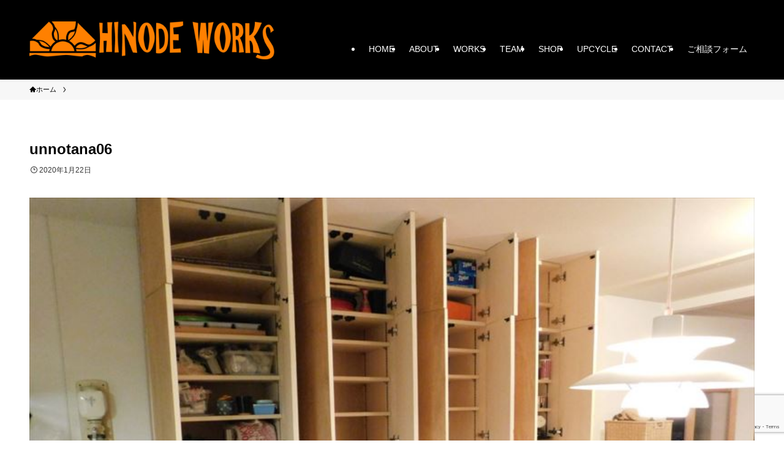

--- FILE ---
content_type: text/html; charset=UTF-8
request_url: https://hinode-works.com/unnotana06/
body_size: 15460
content:
<!DOCTYPE html>
<html dir="ltr" lang="ja" prefix="og: https://ogp.me/ns#" data-loaded="false" data-scrolled="false" data-spmenu="closed">
<head>
<meta charset="utf-8">
<meta name="format-detection" content="telephone=no">
<meta http-equiv="X-UA-Compatible" content="IE=edge">
<meta name="viewport" content="width=device-width, viewport-fit=cover">
<title>unnotana06 | HINODE WORKS／湘南茅ヶ崎・横浜 アップサイクル・リフォーム・店舗デザイン・家具のヒノデワークス</title>
	<style>img:is([sizes="auto" i], [sizes^="auto," i]) { contain-intrinsic-size: 3000px 1500px }</style>
	
		<!-- All in One SEO 4.8.8 - aioseo.com -->
	<meta name="robots" content="max-image-preview:large" />
	<meta name="author" content="TakebaSatomi"/>
	<link rel="canonical" href="https://hinode-works.com/unnotana06/" />
	<meta name="generator" content="All in One SEO (AIOSEO) 4.8.8" />
		<meta property="og:locale" content="ja_JP" />
		<meta property="og:site_name" content="HINODE WORKS／湘南茅ヶ崎・横浜　アップサイクル・リフォーム・店舗デザイン・家具のヒノデワークス |" />
		<meta property="og:type" content="article" />
		<meta property="og:title" content="unnotana06 | HINODE WORKS／湘南茅ヶ崎・横浜 アップサイクル・リフォーム・店舗デザイン・家具のヒノデワークス" />
		<meta property="og:url" content="https://hinode-works.com/unnotana06/" />
		<meta property="article:published_time" content="2020-01-22T12:57:56+00:00" />
		<meta property="article:modified_time" content="2020-01-22T12:57:56+00:00" />
		<meta name="twitter:card" content="summary" />
		<meta name="twitter:title" content="unnotana06 | HINODE WORKS／湘南茅ヶ崎・横浜 アップサイクル・リフォーム・店舗デザイン・家具のヒノデワークス" />
		<script type="application/ld+json" class="aioseo-schema">
			{"@context":"https:\/\/schema.org","@graph":[{"@type":"BreadcrumbList","@id":"https:\/\/hinode-works.com\/unnotana06\/#breadcrumblist","itemListElement":[{"@type":"ListItem","@id":"https:\/\/hinode-works.com#listItem","position":1,"name":"\u30db\u30fc\u30e0","item":"https:\/\/hinode-works.com","nextItem":{"@type":"ListItem","@id":"https:\/\/hinode-works.com\/unnotana06\/#listItem","name":"unnotana06"}},{"@type":"ListItem","@id":"https:\/\/hinode-works.com\/unnotana06\/#listItem","position":2,"name":"unnotana06","previousItem":{"@type":"ListItem","@id":"https:\/\/hinode-works.com#listItem","name":"\u30db\u30fc\u30e0"}}]},{"@type":"ItemPage","@id":"https:\/\/hinode-works.com\/unnotana06\/#itempage","url":"https:\/\/hinode-works.com\/unnotana06\/","name":"unnotana06 | HINODE WORKS\uff0f\u6e58\u5357\u8305\u30f6\u5d0e\u30fb\u6a2a\u6d5c \u30a2\u30c3\u30d7\u30b5\u30a4\u30af\u30eb\u30fb\u30ea\u30d5\u30a9\u30fc\u30e0\u30fb\u5e97\u8217\u30c7\u30b6\u30a4\u30f3\u30fb\u5bb6\u5177\u306e\u30d2\u30ce\u30c7\u30ef\u30fc\u30af\u30b9","inLanguage":"ja","isPartOf":{"@id":"https:\/\/hinode-works.com\/#website"},"breadcrumb":{"@id":"https:\/\/hinode-works.com\/unnotana06\/#breadcrumblist"},"author":{"@id":"https:\/\/hinode-works.com\/author\/nexus_satomi\/#author"},"creator":{"@id":"https:\/\/hinode-works.com\/author\/nexus_satomi\/#author"},"datePublished":"2020-01-22T21:57:56+09:00","dateModified":"2020-01-22T21:57:56+09:00"},{"@type":"Organization","@id":"https:\/\/hinode-works.com\/#organization","name":"HINODE WORKS\uff0f\u6e58\u5357\u8305\u30f6\u5d0e\u30fb\u6a2a\u6d5c\u3000\u30a2\u30c3\u30d7\u30b5\u30a4\u30af\u30eb\u30fb\u30ea\u30d5\u30a9\u30fc\u30e0\u30fb\u5e97\u8217\u30c7\u30b6\u30a4\u30f3\u30fb\u5bb6\u5177\u306e\u30d2\u30ce\u30c7\u30ef\u30fc\u30af\u30b9","url":"https:\/\/hinode-works.com\/"},{"@type":"Person","@id":"https:\/\/hinode-works.com\/author\/nexus_satomi\/#author","url":"https:\/\/hinode-works.com\/author\/nexus_satomi\/","name":"TakebaSatomi","image":{"@type":"ImageObject","@id":"https:\/\/hinode-works.com\/unnotana06\/#authorImage","url":"https:\/\/secure.gravatar.com\/avatar\/7293121e4e780e966ab79100dc802c0d08e7c7cdf001d5d34e46d52e683ef782?s=96&d=mm&r=g","width":96,"height":96,"caption":"TakebaSatomi"}},{"@type":"WebSite","@id":"https:\/\/hinode-works.com\/#website","url":"https:\/\/hinode-works.com\/","name":"HINODE WORKS","inLanguage":"ja","publisher":{"@id":"https:\/\/hinode-works.com\/#organization"}}]}
		</script>
		<!-- All in One SEO -->

<link rel='dns-prefetch' href='//webfonts.sakura.ne.jp' />
<link rel='dns-prefetch' href='//ajax.googleapis.com' />
<link rel='dns-prefetch' href='//www.googletagmanager.com' />
<link rel='dns-prefetch' href='//use.fontawesome.com' />
<link rel="alternate" type="application/rss+xml" title="HINODE WORKS／湘南茅ヶ崎・横浜　アップサイクル・リフォーム・店舗デザイン・家具のヒノデワークス &raquo; フィード" href="https://hinode-works.com/feed/" />
<link rel="alternate" type="application/rss+xml" title="HINODE WORKS／湘南茅ヶ崎・横浜　アップサイクル・リフォーム・店舗デザイン・家具のヒノデワークス &raquo; コメントフィード" href="https://hinode-works.com/comments/feed/" />
<link rel="alternate" type="application/rss+xml" title="HINODE WORKS／湘南茅ヶ崎・横浜　アップサイクル・リフォーム・店舗デザイン・家具のヒノデワークス &raquo; unnotana06 のコメントのフィード" href="https://hinode-works.com/feed/?attachment_id=902" />
<link rel='stylesheet' id='sbi_styles-css' href='https://hinode-works.com/wp-content/plugins/instagram-feed/css/sbi-styles.min.css?ver=6.10.0' type='text/css' media='all' />
<link rel='stylesheet' id='wp-block-library-css' href='https://hinode-works.com/wp-includes/css/dist/block-library/style.min.css?ver=6.8.3' type='text/css' media='all' />
<link rel='stylesheet' id='swell-icons-css' href='https://hinode-works.com/wp-content/themes/swell/build/css/swell-icons.css?ver=2.7.8.4' type='text/css' media='all' />
<link rel='stylesheet' id='main_style-css' href='https://hinode-works.com/wp-content/themes/swell/build/css/main.css?ver=2.7.8.4' type='text/css' media='all' />
<link rel='stylesheet' id='swell_blocks-css' href='https://hinode-works.com/wp-content/themes/swell/build/css/blocks.css?ver=2.7.8.4' type='text/css' media='all' />
<style id='swell_custom-inline-css' type='text/css'>
:root{--swl-fz--content:4vw;--swl-font_family:"游ゴシック体", "Yu Gothic", YuGothic, "Hiragino Kaku Gothic ProN", "Hiragino Sans", Meiryo, sans-serif;--swl-font_weight:500;--color_main:#000000;--color_text:#000000;--color_link:#e86400;--color_htag:#000000;--color_bg:#ffffff;--color_gradient1:#d8ffff;--color_gradient2:#87e7ff;--color_main_thin:rgba(0, 0, 0, 0.05 );--color_main_dark:rgba(0, 0, 0, 1 );--color_list_check:#000000;--color_list_num:#000000;--color_list_good:#86dd7b;--color_list_triangle:#f4e03a;--color_list_bad:#f36060;--color_faq_q:#d55656;--color_faq_a:#6599b7;--color_icon_good:#3cd250;--color_icon_good_bg:#ecffe9;--color_icon_bad:#4b73eb;--color_icon_bad_bg:#eafaff;--color_icon_info:#f578b4;--color_icon_info_bg:#fff0fa;--color_icon_announce:#ffa537;--color_icon_announce_bg:#fff5f0;--color_icon_pen:#7a7a7a;--color_icon_pen_bg:#f7f7f7;--color_icon_book:#787364;--color_icon_book_bg:#f8f6ef;--color_icon_point:#ffa639;--color_icon_check:#86d67c;--color_icon_batsu:#f36060;--color_icon_hatena:#5295cc;--color_icon_caution:#f7da38;--color_icon_memo:#84878a;--color_deep01:#e44141;--color_deep02:#3d79d5;--color_deep03:#63a84d;--color_deep04:#f09f4d;--color_pale01:#fff2f0;--color_pale02:#f3f8fd;--color_pale03:#f1f9ee;--color_pale04:#fdf9ee;--color_mark_blue:#b7e3ff;--color_mark_green:#bdf9c3;--color_mark_yellow:#fcf69f;--color_mark_orange:#ffddbc;--border01:solid 1px var(--color_main);--border02:double 4px var(--color_main);--border03:dashed 2px var(--color_border);--border04:solid 4px var(--color_gray);--card_posts_thumb_ratio:56.25%;--list_posts_thumb_ratio:61.805%;--big_posts_thumb_ratio:56.25%;--thumb_posts_thumb_ratio:61.805%;--blogcard_thumb_ratio:56.25%;--color_header_bg:#000000;--color_header_text:#ffffff;--color_footer_bg:#dd9933;--color_footer_text:#333;--container_size:1200px;--article_size:1200px;--logo_size_sp:48px;--logo_size_pc:100px;--logo_size_pcfix:48px;}.swl-cell-bg[data-icon="doubleCircle"]{--cell-icon-color:#ffc977}.swl-cell-bg[data-icon="circle"]{--cell-icon-color:#94e29c}.swl-cell-bg[data-icon="triangle"]{--cell-icon-color:#eeda2f}.swl-cell-bg[data-icon="close"]{--cell-icon-color:#ec9191}.swl-cell-bg[data-icon="hatena"]{--cell-icon-color:#93c9da}.swl-cell-bg[data-icon="check"]{--cell-icon-color:#94e29c}.swl-cell-bg[data-icon="line"]{--cell-icon-color:#9b9b9b}.cap_box[data-colset="col1"]{--capbox-color:#f59b5f;--capbox-color--bg:#fff8eb}.cap_box[data-colset="col2"]{--capbox-color:#5fb9f5;--capbox-color--bg:#edf5ff}.cap_box[data-colset="col3"]{--capbox-color:#2fcd90;--capbox-color--bg:#eafaf2}.red_{--the-btn-color:#f74a4a;--the-btn-color2:#ffbc49;--the-solid-shadow: rgba(185, 56, 56, 1 )}.blue_{--the-btn-color:#338df4;--the-btn-color2:#35eaff;--the-solid-shadow: rgba(38, 106, 183, 1 )}.green_{--the-btn-color:#62d847;--the-btn-color2:#7bf7bd;--the-solid-shadow: rgba(74, 162, 53, 1 )}.is-style-btn_normal{--the-btn-radius:80px}.is-style-btn_solid{--the-btn-radius:80px}.is-style-btn_shiny{--the-btn-radius:80px}.is-style-btn_line{--the-btn-radius:80px}.post_content blockquote{padding:1.5em 2em 1.5em 3em}.post_content blockquote::before{content:"";display:block;width:5px;height:calc(100% - 3em);top:1.5em;left:1.5em;border-left:solid 1px rgba(180,180,180,.75);border-right:solid 1px rgba(180,180,180,.75);}.mark_blue{background:-webkit-linear-gradient(transparent 64%,var(--color_mark_blue) 0%);background:linear-gradient(transparent 64%,var(--color_mark_blue) 0%)}.mark_green{background:-webkit-linear-gradient(transparent 64%,var(--color_mark_green) 0%);background:linear-gradient(transparent 64%,var(--color_mark_green) 0%)}.mark_yellow{background:-webkit-linear-gradient(transparent 64%,var(--color_mark_yellow) 0%);background:linear-gradient(transparent 64%,var(--color_mark_yellow) 0%)}.mark_orange{background:-webkit-linear-gradient(transparent 64%,var(--color_mark_orange) 0%);background:linear-gradient(transparent 64%,var(--color_mark_orange) 0%)}[class*="is-style-icon_"]{color:#333;border-width:0}[class*="is-style-big_icon_"]{border-width:2px;border-style:solid}[data-col="gray"] .c-balloon__text{background:#f7f7f7;border-color:#ccc}[data-col="gray"] .c-balloon__before{border-right-color:#f7f7f7}[data-col="green"] .c-balloon__text{background:#d1f8c2;border-color:#9ddd93}[data-col="green"] .c-balloon__before{border-right-color:#d1f8c2}[data-col="blue"] .c-balloon__text{background:#e2f6ff;border-color:#93d2f0}[data-col="blue"] .c-balloon__before{border-right-color:#e2f6ff}[data-col="red"] .c-balloon__text{background:#ffebeb;border-color:#f48789}[data-col="red"] .c-balloon__before{border-right-color:#ffebeb}[data-col="yellow"] .c-balloon__text{background:#f9f7d2;border-color:#fbe593}[data-col="yellow"] .c-balloon__before{border-right-color:#f9f7d2}.-type-list2 .p-postList__body::after,.-type-big .p-postList__body::after{content: "READ MORE »";}.c-postThumb__cat{background-color:#000000;color:#fff;background-image: repeating-linear-gradient(-45deg,rgba(255,255,255,.1),rgba(255,255,255,.1) 6px,transparent 6px,transparent 12px)}.post_content h2:where(:not([class^="swell-block-"]):not(.faq_q):not(.p-postList__title)){background:var(--color_htag);padding:.75em 1em;color:#fff}.post_content h2:where(:not([class^="swell-block-"]):not(.faq_q):not(.p-postList__title))::before{position:absolute;display:block;pointer-events:none;content:"";top:-4px;left:0;width:100%;height:calc(100% + 4px);box-sizing:content-box;border-top:solid 2px var(--color_htag);border-bottom:solid 2px var(--color_htag)}.post_content h3:where(:not([class^="swell-block-"]):not(.faq_q):not(.p-postList__title)){padding:0 .5em .5em}.post_content h3:where(:not([class^="swell-block-"]):not(.faq_q):not(.p-postList__title))::before{content:"";width:100%;height:2px;background: repeating-linear-gradient(90deg, var(--color_htag) 0%, var(--color_htag) 29.3%, rgba(150,150,150,.2) 29.3%, rgba(150,150,150,.2) 100%)}.post_content h4:where(:not([class^="swell-block-"]):not(.faq_q):not(.p-postList__title)){padding:0 0 0 16px;border-left:solid 2px var(--color_htag)}.l-header{box-shadow: 0 1px 4px rgba(0,0,0,.12)}.c-gnav a::after{background:var(--color_main);width:100%;height:2px;transform:scaleX(0)}.p-spHeadMenu .menu-item.-current{border-bottom-color:var(--color_main)}.c-gnav > li:hover > a::after,.c-gnav > .-current > a::after{transform: scaleX(1)}.c-gnav .sub-menu{color:#333;background:#fff}.l-fixHeader::before{opacity:1}#pagetop{border-radius:50%}#before_footer_widget{margin-bottom:0}.c-widget__title.-spmenu{padding:.5em .75em;border-radius:var(--swl-radius--2, 0px);background:var(--color_main);color:#fff;}.c-widget__title.-footer{padding:.5em}.c-widget__title.-footer::before{content:"";bottom:0;left:0;width:40%;z-index:1;background:var(--color_main)}.c-widget__title.-footer::after{content:"";bottom:0;left:0;width:100%;background:var(--color_border)}.c-secTitle{border-left:solid 2px var(--color_main);padding:0em .75em}.p-spMenu{color:#333}.p-spMenu__inner::before{background:#fdfdfd;opacity:1}.p-spMenu__overlay{background:#000;opacity:0.6}[class*="page-numbers"]{color:#fff;background-color:#dedede}a{text-decoration: none}.l-topTitleArea.c-filterLayer::before{background-color:#000;opacity:0.2;content:""}@media screen and (min-width: 960px){:root{}}@media screen and (max-width: 959px){:root{}.l-header__logo{margin-right:auto}.l-header__inner{-webkit-box-pack:end;-webkit-justify-content:flex-end;justify-content:flex-end}}@media screen and (min-width: 600px){:root{--swl-fz--content:16px;}}@media screen and (max-width: 599px){:root{}}@media (min-width: 1408px) {.alignwide{left:-100px;width:calc(100% + 200px);}}@media (max-width: 1408px) {.-sidebar-off .swell-block-fullWide__inner.l-container .alignwide{left:0px;width:100%;}}.l-fixHeader .l-fixHeader__gnav{order:0}[data-scrolled=true] .l-fixHeader[data-ready]{opacity:1;-webkit-transform:translateY(0)!important;transform:translateY(0)!important;visibility:visible}.-body-solid .l-fixHeader{box-shadow:0 2px 4px var(--swl-color_shadow)}.l-fixHeader__inner{align-items:stretch;color:var(--color_header_text);display:flex;padding-bottom:0;padding-top:0;position:relative;z-index:1}.l-fixHeader__logo{align-items:center;display:flex;line-height:1;margin-right:24px;order:0;padding:16px 0}@media (min-width:960px){.-series .l-header__inner{align-items:stretch;display:flex}.-series .l-header__logo{align-items:center;display:flex;flex-wrap:wrap;margin-right:24px;padding:16px 0}.-series .l-header__logo .c-catchphrase{font-size:13px;padding:4px 0}.-series .c-headLogo{margin-right:16px}.-series-right .l-header__inner{justify-content:space-between}.-series-right .c-gnavWrap{margin-left:auto}.-series-right .w-header{margin-left:12px}.-series-left .w-header{margin-left:auto}}@media (min-width:960px) and (min-width:600px){.-series .c-headLogo{max-width:400px}}.c-gnav .sub-menu a:before,.c-listMenu a:before{-webkit-font-smoothing:antialiased;-moz-osx-font-smoothing:grayscale;font-family:icomoon!important;font-style:normal;font-variant:normal;font-weight:400;line-height:1;text-transform:none}.c-submenuToggleBtn{display:none}.c-listMenu a{padding:.75em 1em .75em 1.5em;transition:padding .25s}.c-listMenu a:hover{padding-left:1.75em;padding-right:.75em}.c-gnav .sub-menu a:before,.c-listMenu a:before{color:inherit;content:"\e921";display:inline-block;left:2px;position:absolute;top:50%;-webkit-transform:translateY(-50%);transform:translateY(-50%);vertical-align:middle}.widget_categories>ul>.cat-item>a,.wp-block-categories-list>li>a{padding-left:1.75em}.c-listMenu .children,.c-listMenu .sub-menu{margin:0}.c-listMenu .children a,.c-listMenu .sub-menu a{font-size:.9em;padding-left:2.5em}.c-listMenu .children a:before,.c-listMenu .sub-menu a:before{left:1em}.c-listMenu .children a:hover,.c-listMenu .sub-menu a:hover{padding-left:2.75em}.c-listMenu .children ul a,.c-listMenu .sub-menu ul a{padding-left:3.25em}.c-listMenu .children ul a:before,.c-listMenu .sub-menu ul a:before{left:1.75em}.c-listMenu .children ul a:hover,.c-listMenu .sub-menu ul a:hover{padding-left:3.5em}.c-gnav li:hover>.sub-menu{opacity:1;visibility:visible}.c-gnav .sub-menu:before{background:inherit;content:"";height:100%;left:0;position:absolute;top:0;width:100%;z-index:0}.c-gnav .sub-menu .sub-menu{left:100%;top:0;z-index:-1}.c-gnav .sub-menu a{padding-left:2em}.c-gnav .sub-menu a:before{left:.5em}.c-gnav .sub-menu a:hover .ttl{left:4px}:root{--color_content_bg:var(--color_bg);}.c-widget__title.-side{padding:.5em}.c-widget__title.-side::before{content:"";bottom:0;left:0;width:40%;z-index:1;background:var(--color_main)}.c-widget__title.-side::after{content:"";bottom:0;left:0;width:100%;background:var(--color_border)}.c-shareBtns__item:not(:last-child){margin-right:4px}.c-shareBtns__btn{padding:8px 0}@media screen and (min-width: 960px){:root{}.single .c-postTitle__date{display:none}}@media screen and (max-width: 959px){:root{}.single .c-postTitle__date{display:none}}@media screen and (min-width: 600px){:root{}}@media screen and (max-width: 599px){:root{}}.swell-block-fullWide__inner.l-container{--swl-fw_inner_pad:var(--swl-pad_container,0px)}@media (min-width:960px){.-sidebar-on .l-content .alignfull,.-sidebar-on .l-content .alignwide{left:-16px;width:calc(100% + 32px)}.swell-block-fullWide__inner.l-article{--swl-fw_inner_pad:var(--swl-pad_post_content,0px)}.-sidebar-on .swell-block-fullWide__inner .alignwide{left:0;width:100%}.-sidebar-on .swell-block-fullWide__inner .alignfull{left:calc(0px - var(--swl-fw_inner_pad, 0))!important;margin-left:0!important;margin-right:0!important;width:calc(100% + var(--swl-fw_inner_pad, 0)*2)!important}}.p-relatedPosts .p-postList__item{margin-bottom:1.5em}.p-relatedPosts .p-postList__times,.p-relatedPosts .p-postList__times>:last-child{margin-right:0}@media (min-width:600px){.p-relatedPosts .p-postList__item{width:33.33333%}}@media screen and (min-width:600px) and (max-width:1239px){.p-relatedPosts .p-postList__item:nth-child(7),.p-relatedPosts .p-postList__item:nth-child(8){display:none}}@media screen and (min-width:1240px){.p-relatedPosts .p-postList__item{width:25%}}.-index-off .p-toc,.swell-toc-placeholder:empty{display:none}.p-toc.-modal{height:100%;margin:0;overflow-y:auto;padding:0}#main_content .p-toc{border-radius:var(--swl-radius--2,0);margin:4em auto;max-width:800px}#sidebar .p-toc{margin-top:-.5em}.p-toc .__pn:before{content:none!important;counter-increment:none}.p-toc .__prev{margin:0 0 1em}.p-toc .__next{margin:1em 0 0}.p-toc.is-omitted:not([data-omit=ct]) [data-level="2"] .p-toc__childList{display:none}.p-toc.is-omitted:not([data-omit=nest]){position:relative}.p-toc.is-omitted:not([data-omit=nest]):before{background:linear-gradient(hsla(0,0%,100%,0),var(--color_bg));bottom:5em;content:"";height:4em;left:0;opacity:.75;pointer-events:none;position:absolute;width:100%;z-index:1}.p-toc.is-omitted:not([data-omit=nest]):after{background:var(--color_bg);bottom:0;content:"";height:5em;left:0;opacity:.75;position:absolute;width:100%;z-index:1}.p-toc.is-omitted:not([data-omit=nest]) .__next,.p-toc.is-omitted:not([data-omit=nest]) [data-omit="1"]{display:none}.p-toc .p-toc__expandBtn{background-color:#f7f7f7;border:rgba(0,0,0,.2);border-radius:5em;box-shadow:0 0 0 1px #bbb;color:#333;display:block;font-size:14px;line-height:1.5;margin:.75em auto 0;min-width:6em;padding:.5em 1em;position:relative;transition:box-shadow .25s;z-index:2}.p-toc[data-omit=nest] .p-toc__expandBtn{display:inline-block;font-size:13px;margin:0 0 0 1.25em;padding:.5em .75em}.p-toc:not([data-omit=nest]) .p-toc__expandBtn:after,.p-toc:not([data-omit=nest]) .p-toc__expandBtn:before{border-top-color:inherit;border-top-style:dotted;border-top-width:3px;content:"";display:block;height:1px;position:absolute;top:calc(50% - 1px);transition:border-color .25s;width:100%;width:22px}.p-toc:not([data-omit=nest]) .p-toc__expandBtn:before{right:calc(100% + 1em)}.p-toc:not([data-omit=nest]) .p-toc__expandBtn:after{left:calc(100% + 1em)}.p-toc.is-expanded .p-toc__expandBtn{border-color:transparent}.p-toc__ttl{display:block;font-size:1.2em;line-height:1;position:relative;text-align:center}.p-toc__ttl:before{content:"\e918";display:inline-block;font-family:icomoon;margin-right:.5em;padding-bottom:2px;vertical-align:middle}#index_modal .p-toc__ttl{margin-bottom:.5em}.p-toc__list li{line-height:1.6}.p-toc__list>li+li{margin-top:.5em}.p-toc__list .p-toc__childList{padding-left:.5em}.p-toc__list [data-level="3"]{font-size:.9em}.p-toc__list .mininote{display:none}.post_content .p-toc__list{padding-left:0}#sidebar .p-toc__list{margin-bottom:0}#sidebar .p-toc__list .p-toc__childList{padding-left:0}.p-toc__link{color:inherit;font-size:inherit;text-decoration:none}.p-toc__link:hover{opacity:.8}.p-toc.-double{background:var(--color_gray);background:linear-gradient(-45deg,transparent 25%,var(--color_gray) 25%,var(--color_gray) 50%,transparent 50%,transparent 75%,var(--color_gray) 75%,var(--color_gray));background-clip:padding-box;background-size:4px 4px;border-bottom:4px double var(--color_border);border-top:4px double var(--color_border);padding:1.5em 1em 1em}.p-toc.-double .p-toc__ttl{margin-bottom:.75em}@media (min-width:960px){#main_content .p-toc{width:92%}}@media (hover:hover){.p-toc .p-toc__expandBtn:hover{border-color:transparent;box-shadow:0 0 0 2px currentcolor}}@media (min-width:600px){.p-toc.-double{padding:2em}}.p-pnLinks{align-items:stretch;display:flex;justify-content:space-between;margin:2em 0}.p-pnLinks__item{font-size:3vw;position:relative;width:49%}.p-pnLinks__item:before{content:"";display:block;height:.5em;pointer-events:none;position:absolute;top:50%;width:.5em;z-index:1}.p-pnLinks__item.-prev:before{border-bottom:1px solid;border-left:1px solid;left:.35em;-webkit-transform:rotate(45deg) translateY(-50%);transform:rotate(45deg) translateY(-50%)}.p-pnLinks__item.-prev .p-pnLinks__thumb{margin-right:8px}.p-pnLinks__item.-next .p-pnLinks__link{justify-content:flex-end}.p-pnLinks__item.-next:before{border-bottom:1px solid;border-right:1px solid;right:.35em;-webkit-transform:rotate(-45deg) translateY(-50%);transform:rotate(-45deg) translateY(-50%)}.p-pnLinks__item.-next .p-pnLinks__thumb{margin-left:8px;order:2}.p-pnLinks__item.-next:first-child{margin-left:auto}.p-pnLinks__link{align-items:center;border-radius:var(--swl-radius--2,0);color:inherit;display:flex;height:100%;line-height:1.4;min-height:4em;padding:.6em 1em .5em;position:relative;text-decoration:none;transition:box-shadow .25s;width:100%}.p-pnLinks__thumb{border-radius:var(--swl-radius--4,0);height:32px;-o-object-fit:cover;object-fit:cover;width:48px}.p-pnLinks .-prev .p-pnLinks__link{border-left:1.25em solid var(--color_main)}.p-pnLinks .-prev:before{color:#fff}.p-pnLinks .-next .p-pnLinks__link{border-right:1.25em solid var(--color_main)}.p-pnLinks .-next:before{color:#fff}@media not all and (min-width:960px){.p-pnLinks.-thumb-on{display:block}.p-pnLinks.-thumb-on .p-pnLinks__item{width:100%}}@media (min-width:600px){.p-pnLinks__item{font-size:13px}.p-pnLinks__thumb{height:48px;width:72px}.p-pnLinks__title{transition:-webkit-transform .25s;transition:transform .25s;transition:transform .25s,-webkit-transform .25s}.-prev>.p-pnLinks__link:hover .p-pnLinks__title{-webkit-transform:translateX(4px);transform:translateX(4px)}.-next>.p-pnLinks__link:hover .p-pnLinks__title{-webkit-transform:translateX(-4px);transform:translateX(-4px)}.p-pnLinks .-prev .p-pnLinks__link:hover{box-shadow:1px 1px 2px var(--swl-color_shadow)}.p-pnLinks .-next .p-pnLinks__link:hover{box-shadow:-1px 1px 2px var(--swl-color_shadow)}}
</style>
<link rel='stylesheet' id='swell-parts/footer-css' href='https://hinode-works.com/wp-content/themes/swell/build/css/modules/parts/footer.css?ver=2.7.8.4' type='text/css' media='all' />
<link rel='stylesheet' id='swell-page/single-css' href='https://hinode-works.com/wp-content/themes/swell/build/css/modules/page/single.css?ver=2.7.8.4' type='text/css' media='all' />
<style id='classic-theme-styles-inline-css' type='text/css'>
/*! This file is auto-generated */
.wp-block-button__link{color:#fff;background-color:#32373c;border-radius:9999px;box-shadow:none;text-decoration:none;padding:calc(.667em + 2px) calc(1.333em + 2px);font-size:1.125em}.wp-block-file__button{background:#32373c;color:#fff;text-decoration:none}
</style>
<link rel='stylesheet' id='wp-components-css' href='https://hinode-works.com/wp-includes/css/dist/components/style.min.css?ver=6.8.3' type='text/css' media='all' />
<link rel='stylesheet' id='wp-preferences-css' href='https://hinode-works.com/wp-includes/css/dist/preferences/style.min.css?ver=6.8.3' type='text/css' media='all' />
<link rel='stylesheet' id='wp-block-editor-css' href='https://hinode-works.com/wp-includes/css/dist/block-editor/style.min.css?ver=6.8.3' type='text/css' media='all' />
<link rel='stylesheet' id='wp-reusable-blocks-css' href='https://hinode-works.com/wp-includes/css/dist/reusable-blocks/style.min.css?ver=6.8.3' type='text/css' media='all' />
<link rel='stylesheet' id='wp-patterns-css' href='https://hinode-works.com/wp-includes/css/dist/patterns/style.min.css?ver=6.8.3' type='text/css' media='all' />
<link rel='stylesheet' id='wp-editor-css' href='https://hinode-works.com/wp-includes/css/dist/editor/style.min.css?ver=6.8.3' type='text/css' media='all' />
<link rel='stylesheet' id='block-robo-gallery-style-css-css' href='https://hinode-works.com/wp-content/plugins/robo-gallery/includes/extensions/block/dist/blocks.style.build.css?ver=5.1.0' type='text/css' media='all' />
<style id='global-styles-inline-css' type='text/css'>
:root{--wp--preset--aspect-ratio--square: 1;--wp--preset--aspect-ratio--4-3: 4/3;--wp--preset--aspect-ratio--3-4: 3/4;--wp--preset--aspect-ratio--3-2: 3/2;--wp--preset--aspect-ratio--2-3: 2/3;--wp--preset--aspect-ratio--16-9: 16/9;--wp--preset--aspect-ratio--9-16: 9/16;--wp--preset--color--black: #000;--wp--preset--color--cyan-bluish-gray: #abb8c3;--wp--preset--color--white: #fff;--wp--preset--color--pale-pink: #f78da7;--wp--preset--color--vivid-red: #cf2e2e;--wp--preset--color--luminous-vivid-orange: #ff6900;--wp--preset--color--luminous-vivid-amber: #fcb900;--wp--preset--color--light-green-cyan: #7bdcb5;--wp--preset--color--vivid-green-cyan: #00d084;--wp--preset--color--pale-cyan-blue: #8ed1fc;--wp--preset--color--vivid-cyan-blue: #0693e3;--wp--preset--color--vivid-purple: #9b51e0;--wp--preset--color--swl-main: var(--color_main);--wp--preset--color--swl-main-thin: var(--color_main_thin);--wp--preset--color--swl-gray: var(--color_gray);--wp--preset--color--swl-deep-01: var(--color_deep01);--wp--preset--color--swl-deep-02: var(--color_deep02);--wp--preset--color--swl-deep-03: var(--color_deep03);--wp--preset--color--swl-deep-04: var(--color_deep04);--wp--preset--color--swl-pale-01: var(--color_pale01);--wp--preset--color--swl-pale-02: var(--color_pale02);--wp--preset--color--swl-pale-03: var(--color_pale03);--wp--preset--color--swl-pale-04: var(--color_pale04);--wp--preset--gradient--vivid-cyan-blue-to-vivid-purple: linear-gradient(135deg,rgba(6,147,227,1) 0%,rgb(155,81,224) 100%);--wp--preset--gradient--light-green-cyan-to-vivid-green-cyan: linear-gradient(135deg,rgb(122,220,180) 0%,rgb(0,208,130) 100%);--wp--preset--gradient--luminous-vivid-amber-to-luminous-vivid-orange: linear-gradient(135deg,rgba(252,185,0,1) 0%,rgba(255,105,0,1) 100%);--wp--preset--gradient--luminous-vivid-orange-to-vivid-red: linear-gradient(135deg,rgba(255,105,0,1) 0%,rgb(207,46,46) 100%);--wp--preset--gradient--very-light-gray-to-cyan-bluish-gray: linear-gradient(135deg,rgb(238,238,238) 0%,rgb(169,184,195) 100%);--wp--preset--gradient--cool-to-warm-spectrum: linear-gradient(135deg,rgb(74,234,220) 0%,rgb(151,120,209) 20%,rgb(207,42,186) 40%,rgb(238,44,130) 60%,rgb(251,105,98) 80%,rgb(254,248,76) 100%);--wp--preset--gradient--blush-light-purple: linear-gradient(135deg,rgb(255,206,236) 0%,rgb(152,150,240) 100%);--wp--preset--gradient--blush-bordeaux: linear-gradient(135deg,rgb(254,205,165) 0%,rgb(254,45,45) 50%,rgb(107,0,62) 100%);--wp--preset--gradient--luminous-dusk: linear-gradient(135deg,rgb(255,203,112) 0%,rgb(199,81,192) 50%,rgb(65,88,208) 100%);--wp--preset--gradient--pale-ocean: linear-gradient(135deg,rgb(255,245,203) 0%,rgb(182,227,212) 50%,rgb(51,167,181) 100%);--wp--preset--gradient--electric-grass: linear-gradient(135deg,rgb(202,248,128) 0%,rgb(113,206,126) 100%);--wp--preset--gradient--midnight: linear-gradient(135deg,rgb(2,3,129) 0%,rgb(40,116,252) 100%);--wp--preset--font-size--small: 0.9em;--wp--preset--font-size--medium: 1.1em;--wp--preset--font-size--large: 1.25em;--wp--preset--font-size--x-large: 42px;--wp--preset--font-size--xs: 0.75em;--wp--preset--font-size--huge: 1.6em;--wp--preset--spacing--20: 0.44rem;--wp--preset--spacing--30: 0.67rem;--wp--preset--spacing--40: 1rem;--wp--preset--spacing--50: 1.5rem;--wp--preset--spacing--60: 2.25rem;--wp--preset--spacing--70: 3.38rem;--wp--preset--spacing--80: 5.06rem;--wp--preset--shadow--natural: 6px 6px 9px rgba(0, 0, 0, 0.2);--wp--preset--shadow--deep: 12px 12px 50px rgba(0, 0, 0, 0.4);--wp--preset--shadow--sharp: 6px 6px 0px rgba(0, 0, 0, 0.2);--wp--preset--shadow--outlined: 6px 6px 0px -3px rgba(255, 255, 255, 1), 6px 6px rgba(0, 0, 0, 1);--wp--preset--shadow--crisp: 6px 6px 0px rgba(0, 0, 0, 1);}:where(.is-layout-flex){gap: 0.5em;}:where(.is-layout-grid){gap: 0.5em;}body .is-layout-flex{display: flex;}.is-layout-flex{flex-wrap: wrap;align-items: center;}.is-layout-flex > :is(*, div){margin: 0;}body .is-layout-grid{display: grid;}.is-layout-grid > :is(*, div){margin: 0;}:where(.wp-block-columns.is-layout-flex){gap: 2em;}:where(.wp-block-columns.is-layout-grid){gap: 2em;}:where(.wp-block-post-template.is-layout-flex){gap: 1.25em;}:where(.wp-block-post-template.is-layout-grid){gap: 1.25em;}.has-black-color{color: var(--wp--preset--color--black) !important;}.has-cyan-bluish-gray-color{color: var(--wp--preset--color--cyan-bluish-gray) !important;}.has-white-color{color: var(--wp--preset--color--white) !important;}.has-pale-pink-color{color: var(--wp--preset--color--pale-pink) !important;}.has-vivid-red-color{color: var(--wp--preset--color--vivid-red) !important;}.has-luminous-vivid-orange-color{color: var(--wp--preset--color--luminous-vivid-orange) !important;}.has-luminous-vivid-amber-color{color: var(--wp--preset--color--luminous-vivid-amber) !important;}.has-light-green-cyan-color{color: var(--wp--preset--color--light-green-cyan) !important;}.has-vivid-green-cyan-color{color: var(--wp--preset--color--vivid-green-cyan) !important;}.has-pale-cyan-blue-color{color: var(--wp--preset--color--pale-cyan-blue) !important;}.has-vivid-cyan-blue-color{color: var(--wp--preset--color--vivid-cyan-blue) !important;}.has-vivid-purple-color{color: var(--wp--preset--color--vivid-purple) !important;}.has-black-background-color{background-color: var(--wp--preset--color--black) !important;}.has-cyan-bluish-gray-background-color{background-color: var(--wp--preset--color--cyan-bluish-gray) !important;}.has-white-background-color{background-color: var(--wp--preset--color--white) !important;}.has-pale-pink-background-color{background-color: var(--wp--preset--color--pale-pink) !important;}.has-vivid-red-background-color{background-color: var(--wp--preset--color--vivid-red) !important;}.has-luminous-vivid-orange-background-color{background-color: var(--wp--preset--color--luminous-vivid-orange) !important;}.has-luminous-vivid-amber-background-color{background-color: var(--wp--preset--color--luminous-vivid-amber) !important;}.has-light-green-cyan-background-color{background-color: var(--wp--preset--color--light-green-cyan) !important;}.has-vivid-green-cyan-background-color{background-color: var(--wp--preset--color--vivid-green-cyan) !important;}.has-pale-cyan-blue-background-color{background-color: var(--wp--preset--color--pale-cyan-blue) !important;}.has-vivid-cyan-blue-background-color{background-color: var(--wp--preset--color--vivid-cyan-blue) !important;}.has-vivid-purple-background-color{background-color: var(--wp--preset--color--vivid-purple) !important;}.has-black-border-color{border-color: var(--wp--preset--color--black) !important;}.has-cyan-bluish-gray-border-color{border-color: var(--wp--preset--color--cyan-bluish-gray) !important;}.has-white-border-color{border-color: var(--wp--preset--color--white) !important;}.has-pale-pink-border-color{border-color: var(--wp--preset--color--pale-pink) !important;}.has-vivid-red-border-color{border-color: var(--wp--preset--color--vivid-red) !important;}.has-luminous-vivid-orange-border-color{border-color: var(--wp--preset--color--luminous-vivid-orange) !important;}.has-luminous-vivid-amber-border-color{border-color: var(--wp--preset--color--luminous-vivid-amber) !important;}.has-light-green-cyan-border-color{border-color: var(--wp--preset--color--light-green-cyan) !important;}.has-vivid-green-cyan-border-color{border-color: var(--wp--preset--color--vivid-green-cyan) !important;}.has-pale-cyan-blue-border-color{border-color: var(--wp--preset--color--pale-cyan-blue) !important;}.has-vivid-cyan-blue-border-color{border-color: var(--wp--preset--color--vivid-cyan-blue) !important;}.has-vivid-purple-border-color{border-color: var(--wp--preset--color--vivid-purple) !important;}.has-vivid-cyan-blue-to-vivid-purple-gradient-background{background: var(--wp--preset--gradient--vivid-cyan-blue-to-vivid-purple) !important;}.has-light-green-cyan-to-vivid-green-cyan-gradient-background{background: var(--wp--preset--gradient--light-green-cyan-to-vivid-green-cyan) !important;}.has-luminous-vivid-amber-to-luminous-vivid-orange-gradient-background{background: var(--wp--preset--gradient--luminous-vivid-amber-to-luminous-vivid-orange) !important;}.has-luminous-vivid-orange-to-vivid-red-gradient-background{background: var(--wp--preset--gradient--luminous-vivid-orange-to-vivid-red) !important;}.has-very-light-gray-to-cyan-bluish-gray-gradient-background{background: var(--wp--preset--gradient--very-light-gray-to-cyan-bluish-gray) !important;}.has-cool-to-warm-spectrum-gradient-background{background: var(--wp--preset--gradient--cool-to-warm-spectrum) !important;}.has-blush-light-purple-gradient-background{background: var(--wp--preset--gradient--blush-light-purple) !important;}.has-blush-bordeaux-gradient-background{background: var(--wp--preset--gradient--blush-bordeaux) !important;}.has-luminous-dusk-gradient-background{background: var(--wp--preset--gradient--luminous-dusk) !important;}.has-pale-ocean-gradient-background{background: var(--wp--preset--gradient--pale-ocean) !important;}.has-electric-grass-gradient-background{background: var(--wp--preset--gradient--electric-grass) !important;}.has-midnight-gradient-background{background: var(--wp--preset--gradient--midnight) !important;}.has-small-font-size{font-size: var(--wp--preset--font-size--small) !important;}.has-medium-font-size{font-size: var(--wp--preset--font-size--medium) !important;}.has-large-font-size{font-size: var(--wp--preset--font-size--large) !important;}.has-x-large-font-size{font-size: var(--wp--preset--font-size--x-large) !important;}
:where(.wp-block-post-template.is-layout-flex){gap: 1.25em;}:where(.wp-block-post-template.is-layout-grid){gap: 1.25em;}
:where(.wp-block-columns.is-layout-flex){gap: 2em;}:where(.wp-block-columns.is-layout-grid){gap: 2em;}
:root :where(.wp-block-pullquote){font-size: 1.5em;line-height: 1.6;}
</style>
<link rel='stylesheet' id='contact-form-7-css' href='https://hinode-works.com/wp-content/plugins/contact-form-7/includes/css/styles.css?ver=6.1.2' type='text/css' media='all' />
<link rel='stylesheet' id='jquery-ui-theme-css' href='https://ajax.googleapis.com/ajax/libs/jqueryui/1.11.4/themes/smoothness/jquery-ui.min.css?ver=1.11.4' type='text/css' media='all' />
<link rel='stylesheet' id='jquery-ui-timepicker-css' href='https://hinode-works.com/wp-content/plugins/contact-form-7-datepicker/js/jquery-ui-timepicker/jquery-ui-timepicker-addon.min.css?ver=6.8.3' type='text/css' media='all' />
<link rel='stylesheet' id='whats-new-style-css' href='https://hinode-works.com/wp-content/plugins/whats-new-genarator/whats-new.css?ver=2.0.2' type='text/css' media='all' />
<link rel='stylesheet' id='wp-show-posts-css' href='https://hinode-works.com/wp-content/plugins/wp-show-posts/css/wp-show-posts-min.css?ver=1.1.6' type='text/css' media='all' />
<link rel='stylesheet' id='wpvrfontawesome-css' href='https://use.fontawesome.com/releases/v6.5.1/css/all.css?ver=8.5.15' type='text/css' media='all' />
<link rel='stylesheet' id='panellium-css-css' href='https://hinode-works.com/wp-content/plugins/wpvr/public/lib/pannellum/src/css/pannellum.css?ver=1' type='text/css' media='all' />
<link rel='stylesheet' id='videojs-css-css' href='https://hinode-works.com/wp-content/plugins/wpvr/public/lib/pannellum/src/css/video-js.css?ver=1' type='text/css' media='all' />
<link rel='stylesheet' id='videojs-vr-css-css' href='https://hinode-works.com/wp-content/plugins/wpvr/public/lib/videojs-vr/videojs-vr.css?ver=1' type='text/css' media='all' />
<link rel='stylesheet' id='owl-css-css' href='https://hinode-works.com/wp-content/plugins/wpvr/public/css/owl.carousel.css?ver=8.5.15' type='text/css' media='all' />
<link rel='stylesheet' id='wpvr-css' href='https://hinode-works.com/wp-content/plugins/wpvr/public/css/wpvr-public.css?ver=8.5.15' type='text/css' media='all' />
<link rel='stylesheet' id='child_style-css' href='https://hinode-works.com/wp-content/themes/swell_child/style.css?ver=20230609100337' type='text/css' media='all' />
<script type="text/javascript" src="https://hinode-works.com/wp-includes/js/jquery/jquery.min.js?ver=3.7.1" id="jquery-core-js"></script>
<script type="text/javascript" src="//webfonts.sakura.ne.jp/js/sakurav3.js?fadein=0&amp;ver=3.1.4" id="typesquare_std-js"></script>
<script type="text/javascript" src="https://hinode-works.com/wp-content/plugins/wpvr/public/lib/pannellum/src/js/pannellum.js?ver=1" id="panellium-js-js"></script>
<script type="text/javascript" src="https://hinode-works.com/wp-content/plugins/wpvr/public/lib/pannellum/src/js/libpannellum.js?ver=1" id="panelliumlib-js-js"></script>
<script type="text/javascript" src="https://hinode-works.com/wp-content/plugins/wpvr/public/js/video.js?ver=1" id="videojs-js-js"></script>
<script type="text/javascript" src="https://hinode-works.com/wp-content/plugins/wpvr/public/lib/videojs-vr/videojs-vr.js?ver=1" id="videojsvr-js-js"></script>
<script type="text/javascript" src="https://hinode-works.com/wp-content/plugins/wpvr/public/lib/pannellum/src/js/videojs-pannellum-plugin.js?ver=1" id="panelliumvid-js-js"></script>
<script type="text/javascript" src="https://hinode-works.com/wp-content/plugins/wpvr/public/js/owl.carousel.js?ver=6.8.3" id="owl-js-js"></script>
<script type="text/javascript" src="https://hinode-works.com/wp-content/plugins/wpvr/public/js/jquery.cookie.js?ver=1" id="jquery_cookie-js"></script>

<!-- Site Kit によって追加された Google タグ（gtag.js）スニペット -->

<!-- Google アナリティクス スニペット (Site Kit が追加) -->
<script type="text/javascript" src="https://www.googletagmanager.com/gtag/js?id=GT-NGB7GTP" id="google_gtagjs-js" async></script>
<script type="text/javascript" id="google_gtagjs-js-after">
/* <![CDATA[ */
window.dataLayer = window.dataLayer || [];function gtag(){dataLayer.push(arguments);}
gtag("set","linker",{"domains":["hinode-works.com"]});
gtag("js", new Date());
gtag("set", "developer_id.dZTNiMT", true);
gtag("config", "GT-NGB7GTP");
/* ]]> */
</script>

<!-- Site Kit によって追加された終了 Google タグ（gtag.js）スニペット -->

<noscript><link href="https://hinode-works.com/wp-content/themes/swell/build/css/noscript.css" rel="stylesheet"></noscript>
<link rel="https://api.w.org/" href="https://hinode-works.com/wp-json/" /><link rel="alternate" title="JSON" type="application/json" href="https://hinode-works.com/wp-json/wp/v2/media/902" /><link rel='shortlink' href='https://hinode-works.com/?p=902' />
<meta name="generator" content="Site Kit by Google 1.144.0" /><!-- All in one Favicon 4.8 --><style type="text/css">.broken_link, a.broken_link {
	text-decoration: line-through;
}</style><link rel="icon" href="https://hinode-works.com/wp-content/uploads/2023/08/rogo_shikaku100.gif" sizes="32x32" />
<link rel="icon" href="https://hinode-works.com/wp-content/uploads/2023/08/rogo_shikaku100.gif" sizes="192x192" />
<link rel="apple-touch-icon" href="https://hinode-works.com/wp-content/uploads/2023/08/rogo_shikaku100.gif" />
<meta name="msapplication-TileImage" content="https://hinode-works.com/wp-content/uploads/2023/08/rogo_shikaku100.gif" />
		<style type="text/css" id="wp-custom-css">
			/* フッター直前ウィジェット*/
.w-beforeFooter {
	margin-top:0!important;
}


/*固定ページのタイトル*/
.c-pageTitle{
font-size:3rem;
}


/*ヘッダー部分*/
.l-header__inner, #gnav{
 height: 130px;
}
#gnav {
 padding-top: 30px;
}
/*ヘッダー内部ウィジェット*/
.w-header__inner {
 position: absolute;
 top: 0px; right: 70px;
 padding-top: 10px;
 font-size: 0.9rem;
 color: teal;
}

/*PC以外の表示*/
@media (max-width: 599px) {
 .l-header__inner { height: 75px; }
 h1 {float: none;}
}		</style>
		
<link rel="stylesheet" href="https://hinode-works.com/wp-content/themes/swell/build/css/print.css" media="print" >
</head>
<body>
<div id="body_wrap" class="attachment wp-singular attachment-template-default single single-attachment postid-902 attachmentid-902 attachment-jpeg wp-theme-swell wp-child-theme-swell_child -sidebar-off -frame-off id_902" >
<div id="sp_menu" class="p-spMenu -right">
	<div class="p-spMenu__inner">
		<div class="p-spMenu__closeBtn">
			<button class="c-iconBtn -menuBtn c-plainBtn" data-onclick="toggleMenu" aria-label="メニューを閉じる">
				<i class="c-iconBtn__icon icon-close-thin"></i>
			</button>
		</div>
		<div class="p-spMenu__body">
			<div class="c-widget__title -spmenu">
				MENU			</div>
			<div class="p-spMenu__nav">
				<ul class="c-spnav c-listMenu"><li class="menu-item menu-item-type-post_type menu-item-object-page menu-item-3837"><a href="https://hinode-works.com/about/">ABOUT</a></li>
<li class="menu-item menu-item-type-post_type menu-item-object-page menu-item-3838"><a href="https://hinode-works.com/works/">WORKS</a></li>
<li class="menu-item menu-item-type-post_type menu-item-object-page menu-item-3836"><a href="https://hinode-works.com/hinodeupcycle/">UPCYCLE</a></li>
<li class="menu-item menu-item-type-post_type menu-item-object-page menu-item-3842"><a href="https://hinode-works.com/team/">TEAM</a></li>
<li class="menu-item menu-item-type-post_type menu-item-object-page menu-item-3840"><a href="https://hinode-works.com/shop/">SHOP</a></li>
<li class="menu-item menu-item-type-post_type menu-item-object-page menu-item-3841"><a href="https://hinode-works.com/contact/">CONTACT</a></li>
<li class="menu-item menu-item-type-post_type menu-item-object-page menu-item-3839"><a href="https://hinode-works.com/consultaion/">ご相談フォーム</a></li>
<li class="menu-item menu-item-type-custom menu-item-object-custom menu-item-3843"><a href="tel:0467846036">TEL0467846036</a></li>
</ul>			</div>
					</div>
	</div>
	<div class="p-spMenu__overlay c-overlay" data-onclick="toggleMenu"></div>
</div>
<header id="header" class="l-header -series -series-right" data-spfix="1">
		<div class="l-header__inner l-container">
		<div class="l-header__logo">
			<div class="c-headLogo -img"><a href="https://hinode-works.com/" title="HINODE WORKS／湘南茅ヶ崎・横浜　アップサイクル・リフォーム・店舗デザイン・家具のヒノデワークス" class="c-headLogo__link" rel="home"><img width="1247" height="192"  src="https://hinode-works.com/wp-content/uploads/2023/08/rogo_orange.png" alt="HINODE WORKS／湘南茅ヶ崎・横浜　アップサイクル・リフォーム・店舗デザイン・家具のヒノデワークス" class="c-headLogo__img" srcset="https://hinode-works.com/wp-content/uploads/2023/08/rogo_orange.png 1247w, https://hinode-works.com/wp-content/uploads/2023/08/rogo_orange-300x46.png 300w, https://hinode-works.com/wp-content/uploads/2023/08/rogo_orange-1024x158.png 1024w, https://hinode-works.com/wp-content/uploads/2023/08/rogo_orange-768x118.png 768w" sizes="(max-width: 959px) 50vw, 800px" decoding="async" loading="eager" ></a></div>					</div>
		<nav id="gnav" class="l-header__gnav c-gnavWrap">
					<ul class="c-gnav">
			<li class="menu-item menu-item-type-custom menu-item-object-custom menu-item-home menu-item-526"><a href="https://hinode-works.com/"><span class="ttl">HOME</span></a></li>
<li class="menu-item menu-item-type-post_type menu-item-object-page menu-item-2218"><a href="https://hinode-works.com/about/"><span class="ttl">ABOUT</span></a></li>
<li class="menu-item menu-item-type-post_type menu-item-object-page menu-item-2219"><a href="https://hinode-works.com/works/"><span class="ttl">WORKS</span></a></li>
<li class="menu-item menu-item-type-post_type menu-item-object-page menu-item-523"><a href="https://hinode-works.com/team/"><span class="ttl">TEAM</span></a></li>
<li class="menu-item menu-item-type-post_type menu-item-object-page menu-item-1783"><a href="https://hinode-works.com/shop/"><span class="ttl">SHOP</span></a></li>
<li class="menu-item menu-item-type-post_type menu-item-object-page menu-item-4554"><a href="https://hinode-works.com/hinodeupcycle/"><span class="ttl">UPCYCLE</span></a></li>
<li class="menu-item menu-item-type-post_type menu-item-object-page menu-item-527"><a href="https://hinode-works.com/contact/"><span class="ttl">CONTACT</span></a></li>
<li class="menu-item menu-item-type-post_type menu-item-object-page menu-item-1808"><a href="https://hinode-works.com/consultaion/"><span class="ttl">ご相談フォーム</span></a></li>
					</ul>
			</nav>
		<div class="l-header__customBtn sp_">
			<button class="c-iconBtn c-plainBtn" data-onclick="toggleSearch" aria-label="検索ボタン">
			<i class="c-iconBtn__icon icon-search"></i>
					</button>
	</div>
<div class="l-header__menuBtn sp_">
	<button class="c-iconBtn -menuBtn c-plainBtn" data-onclick="toggleMenu" aria-label="メニューボタン">
		<i class="c-iconBtn__icon icon-menu-thin"></i>
			</button>
</div>
	</div>
	</header>
<div id="fix_header" class="l-fixHeader -series -series-right">
	<div class="l-fixHeader__inner l-container">
		<div class="l-fixHeader__logo">
			<div class="c-headLogo -img"><a href="https://hinode-works.com/" title="HINODE WORKS／湘南茅ヶ崎・横浜　アップサイクル・リフォーム・店舗デザイン・家具のヒノデワークス" class="c-headLogo__link" rel="home"><img width="1247" height="192"  src="https://hinode-works.com/wp-content/uploads/2023/08/rogo_orange.png" alt="HINODE WORKS／湘南茅ヶ崎・横浜　アップサイクル・リフォーム・店舗デザイン・家具のヒノデワークス" class="c-headLogo__img" srcset="https://hinode-works.com/wp-content/uploads/2023/08/rogo_orange.png 1247w, https://hinode-works.com/wp-content/uploads/2023/08/rogo_orange-300x46.png 300w, https://hinode-works.com/wp-content/uploads/2023/08/rogo_orange-1024x158.png 1024w, https://hinode-works.com/wp-content/uploads/2023/08/rogo_orange-768x118.png 768w" sizes="(max-width: 959px) 50vw, 800px" decoding="async" loading="eager" ></a></div>		</div>
		<div class="l-fixHeader__gnav c-gnavWrap">
					<ul class="c-gnav">
			<li class="menu-item menu-item-type-custom menu-item-object-custom menu-item-home menu-item-526"><a href="https://hinode-works.com/"><span class="ttl">HOME</span></a></li>
<li class="menu-item menu-item-type-post_type menu-item-object-page menu-item-2218"><a href="https://hinode-works.com/about/"><span class="ttl">ABOUT</span></a></li>
<li class="menu-item menu-item-type-post_type menu-item-object-page menu-item-2219"><a href="https://hinode-works.com/works/"><span class="ttl">WORKS</span></a></li>
<li class="menu-item menu-item-type-post_type menu-item-object-page menu-item-523"><a href="https://hinode-works.com/team/"><span class="ttl">TEAM</span></a></li>
<li class="menu-item menu-item-type-post_type menu-item-object-page menu-item-1783"><a href="https://hinode-works.com/shop/"><span class="ttl">SHOP</span></a></li>
<li class="menu-item menu-item-type-post_type menu-item-object-page menu-item-4554"><a href="https://hinode-works.com/hinodeupcycle/"><span class="ttl">UPCYCLE</span></a></li>
<li class="menu-item menu-item-type-post_type menu-item-object-page menu-item-527"><a href="https://hinode-works.com/contact/"><span class="ttl">CONTACT</span></a></li>
<li class="menu-item menu-item-type-post_type menu-item-object-page menu-item-1808"><a href="https://hinode-works.com/consultaion/"><span class="ttl">ご相談フォーム</span></a></li>
					</ul>
			</div>
	</div>
</div>
<div id="breadcrumb" class="p-breadcrumb -bg-on"><ol class="p-breadcrumb__list l-container"><li class="p-breadcrumb__item"><a href="https://hinode-works.com/" class="p-breadcrumb__text"><span class="__home icon-home"> ホーム</span></a></li><li class="p-breadcrumb__item"><span class="p-breadcrumb__text">unnotana06</span></li></ol></div><div id="content" class="l-content l-container" data-postid="902">
<main id="main_content" class="l-mainContent l-article">
	<div class="l-mainContent__inner">
		<div class="p-articleHead c-postTitle">
	<h1 class="c-postTitle__ttl">unnotana06</h1>
			<time class="c-postTitle__date u-thin" datetime="2020-01-22" aria-hidden="true">
			<span class="__y">2020</span>
			<span class="__md">1/22</span>
		</time>
	</div>
<div class="p-articleMetas -top">
	<div class="p-articleMetas__times c-postTimes u-thin">
	<time class="c-postTimes__posted icon-posted" datetime="2020-01-22" aria-label="公開日">2020年1月22日</time></div>
</div>

					<figure class="p-articleThumb">
				<img src="https://hinode-works.com/wp-content/uploads/2020/01/unnotana06.jpg" alt="unnotana06" class="p-articleThumb__img">
				<figcaption class="p-articleThumb__figcaption"></figcaption>
			</figure>
		
		<div class="post_content">
					</div>
	</div>
</main>
</div>
<div id="before_footer_widget" class="w-beforeFooter"><div class="l-container"><div id="custom_html-2" class="widget_text c-widget widget_custom_html"><div class="textwidget custom-html-widget"><div class="p-blogParts post_content" data-partsID="2965">
<div class="swell-block-fullWide pc-py-60 sp-py-40 has-bg-img alignfull lazyload" style="background-color:rgba(0, 0, 0, 0.6)" data-bg="https://hinode-works.com//wp-content/uploads/2023/08/IMG_1216.jpg"><div class="swell-block-fullWide__inner l-article">
<div class="wp-block-columns alignwide u-mb-ctrl u-mb-0">
<div class="wp-block-column">
<figure class="wp-block-image size-full"><a href="tel:0467846036"><img decoding="async" width="400" height="100" src="[data-uri]" data-src="https://hinode-works.com/wp-content/uploads/2024/02/botan_tel.png" alt="" class="wp-image-4309 lazyload" data-srcset="https://hinode-works.com/wp-content/uploads/2024/02/botan_tel.png 400w, https://hinode-works.com/wp-content/uploads/2024/02/botan_tel-300x75.png 300w" sizes="(max-width: 400px) 100vw, 400px"  data-aspectratio="400/100"><noscript><img decoding="async" width="400" height="100" src="https://hinode-works.com/wp-content/uploads/2024/02/botan_tel.png" alt="" class="wp-image-4309" srcset="https://hinode-works.com/wp-content/uploads/2024/02/botan_tel.png 400w, https://hinode-works.com/wp-content/uploads/2024/02/botan_tel-300x75.png 300w" sizes="(max-width: 400px) 100vw, 400px" ></noscript></a></figure>
</div>



<div class="wp-block-column">
<figure class="wp-block-image size-full"><a href="https://hinode-works.com//contact/"><img decoding="async" width="400" height="100" src="[data-uri]" data-src="https://hinode-works.com//wp-content/uploads/2023/08/botan_toiawase.png" alt="" class="wp-image-3372 lazyload" data-srcset="https://hinode-works.com/wp-content/uploads/2023/08/botan_toiawase.png 400w, https://hinode-works.com/wp-content/uploads/2023/08/botan_toiawase-300x75.png 300w" sizes="(max-width: 400px) 100vw, 400px"  data-aspectratio="400/100"><noscript><img decoding="async" width="400" height="100" src="https://hinode-works.com//wp-content/uploads/2023/08/botan_toiawase.png" alt="" class="wp-image-3372" srcset="https://hinode-works.com/wp-content/uploads/2023/08/botan_toiawase.png 400w, https://hinode-works.com/wp-content/uploads/2023/08/botan_toiawase-300x75.png 300w" sizes="(max-width: 400px) 100vw, 400px" ></noscript></a></figure>
</div>



<div class="wp-block-column">
<figure class="wp-block-image size-full"><a href="https://hinode-works.com//consultaion/"><img decoding="async" width="400" height="100" src="[data-uri]" data-src="https://hinode-works.com//wp-content/uploads/2023/08/botan_soudan.png" alt="" class="wp-image-3374 lazyload" data-srcset="https://hinode-works.com/wp-content/uploads/2023/08/botan_soudan.png 400w, https://hinode-works.com/wp-content/uploads/2023/08/botan_soudan-300x75.png 300w" sizes="(max-width: 400px) 100vw, 400px"  data-aspectratio="400/100"><noscript><img decoding="async" width="400" height="100" src="https://hinode-works.com//wp-content/uploads/2023/08/botan_soudan.png" alt="" class="wp-image-3374" srcset="https://hinode-works.com/wp-content/uploads/2023/08/botan_soudan.png 400w, https://hinode-works.com/wp-content/uploads/2023/08/botan_soudan-300x75.png 300w" sizes="(max-width: 400px) 100vw, 400px" ></noscript></a></figure>
</div>



<div class="wp-block-column">
<figure class="wp-block-image size-full"><a href="https://lin.ee/9c3DBYj" target="_blank" rel="noreferrer noopener"><img decoding="async" width="400" height="100" src="[data-uri]" data-src="https://hinode-works.com//wp-content/uploads/2023/08/botan_line-1.png" alt="" class="wp-image-3430 lazyload" data-srcset="https://hinode-works.com/wp-content/uploads/2023/08/botan_line-1.png 400w, https://hinode-works.com/wp-content/uploads/2023/08/botan_line-1-300x75.png 300w" sizes="(max-width: 400px) 100vw, 400px"  data-aspectratio="400/100"><noscript><img decoding="async" width="400" height="100" src="https://hinode-works.com//wp-content/uploads/2023/08/botan_line-1.png" alt="" class="wp-image-3430" srcset="https://hinode-works.com/wp-content/uploads/2023/08/botan_line-1.png 400w, https://hinode-works.com/wp-content/uploads/2023/08/botan_line-1-300x75.png 300w" sizes="(max-width: 400px) 100vw, 400px" ></noscript></a></figure>
</div>



<div class="wp-block-column">
<figure class="wp-block-image size-full"><a href="https://www.instagram.com/hinodeworks/" target="_blank" rel="noreferrer noopener"><img decoding="async" width="400" height="100" src="[data-uri]" data-src="https://hinode-works.com//wp-content/uploads/2023/08/botan_instagram.png" alt="" class="wp-image-3376 lazyload" data-srcset="https://hinode-works.com/wp-content/uploads/2023/08/botan_instagram.png 400w, https://hinode-works.com/wp-content/uploads/2023/08/botan_instagram-300x75.png 300w" sizes="(max-width: 400px) 100vw, 400px"  data-aspectratio="400/100"><noscript><img decoding="async" width="400" height="100" src="https://hinode-works.com//wp-content/uploads/2023/08/botan_instagram.png" alt="" class="wp-image-3376" srcset="https://hinode-works.com/wp-content/uploads/2023/08/botan_instagram.png 400w, https://hinode-works.com/wp-content/uploads/2023/08/botan_instagram-300x75.png 300w" sizes="(max-width: 400px) 100vw, 400px" ></noscript></a></figure>
</div>



<div class="wp-block-column">
<figure class="wp-block-image size-full"><a href="https://www.facebook.com/hinodeworks/" target="_blank" rel="noreferrer noopener"><img decoding="async" width="400" height="100" src="[data-uri]" data-src="https://hinode-works.com//wp-content/uploads/2023/08/botan_fb.png" alt="" class="wp-image-3377 lazyload" data-srcset="https://hinode-works.com/wp-content/uploads/2023/08/botan_fb.png 400w, https://hinode-works.com/wp-content/uploads/2023/08/botan_fb-300x75.png 300w" sizes="(max-width: 400px) 100vw, 400px"  data-aspectratio="400/100"><noscript><img decoding="async" width="400" height="100" src="https://hinode-works.com//wp-content/uploads/2023/08/botan_fb.png" alt="" class="wp-image-3377" srcset="https://hinode-works.com/wp-content/uploads/2023/08/botan_fb.png 400w, https://hinode-works.com/wp-content/uploads/2023/08/botan_fb-300x75.png 300w" sizes="(max-width: 400px) 100vw, 400px" ></noscript></a></figure>
</div>
</div>
</div></div>



<div class="swell-block-fullWide pc-py-60 sp-py-40 alignfull u-mb-ctrl u-mb-0" style="color:#fff;background-color:#000000"><div class="swell-block-fullWide__inner l-container"><div class="wp-block-image">
<figure class="aligncenter size-full"><img decoding="async" width="250" height="191" src="[data-uri]" data-src="https://hinode-works.com//wp-content/uploads/2023/08/shiro001_250.png" alt="" class="wp-image-3371 lazyload" data-aspectratio="250/191"><noscript><img decoding="async" width="250" height="191" src="https://hinode-works.com//wp-content/uploads/2023/08/shiro001_250.png" alt="" class="wp-image-3371"></noscript></figure></div>


<p class="has-text-align-center"><strong><span class="swl-fz u-fz-l">OFEEICE</span></strong><br><span class="swl-fz u-fz-l">茅ヶ崎市東海岸南4-2-43　NEXUSCorporation内<br>TEL:<a href="http://tel;0467846036" title=""><span class="swl-inline-color has-white-color">0467-84-6036</span></a>　FAX:050-4462-2723</span><br><strong><span class="swl-fz u-fz-l">SHOP</span></strong><br><span class="swl-fz u-fz-l">神奈川県茅ヶ崎市元町1-1ラスカ茅ヶ崎5F　おしゃマル内</span><br><strong><span class="swl-fz u-fz-l">OKIBA</span></strong><br><span class="swl-fz u-fz-l">茅ヶ崎市中島1695-1</span></p>
</div></div>



<div class="swell-block-fullWide pc-py-0 sp-py-0 alignfull u-mb-ctrl u-mb-0" style="background-color:#f7f7f7"><div class="swell-block-fullWide__inner">
<noscript><iframe src="https://www.google.com/maps/d/embed?mid=1DfjHyomtp4sBDl28pjeIXwphoYGHKDI&ehbc=2E312F" width="100%" height="480"></noscript><iframe data-src="https://www.google.com/maps/d/embed?mid=1DfjHyomtp4sBDl28pjeIXwphoYGHKDI&ehbc=2E312F" width="100%" height="480" class="lazyload" ></iframe>
</div></div>



<div class="wp-block-cover alignfull"><span aria-hidden="true" class="wp-block-cover__background has-background-dim-80 has-background-dim"></span><img decoding="async" width="1125" height="1500" class="wp-block-cover__image-background wp-image-2941 lazyload" alt="" src="[data-uri]" data-src="https://hinode-works.com//wp-content/uploads/2023/07/umineko2023-33_R-rotated.jpg" style="object-position:14% 53%" data-object-fit="cover" data-object-position="14% 53%" data-srcset="https://hinode-works.com/wp-content/uploads/2023/07/umineko2023-33_R-rotated.jpg 1125w, https://hinode-works.com/wp-content/uploads/2023/07/umineko2023-33_R-225x300.jpg 225w, https://hinode-works.com/wp-content/uploads/2023/07/umineko2023-33_R-768x1024.jpg 768w" sizes="(max-width: 1125px) 100vw, 1125px" ><noscript><img decoding="async" width="1125" height="1500" class="wp-block-cover__image-background wp-image-2941" alt="" src="https://hinode-works.com//wp-content/uploads/2023/07/umineko2023-33_R-rotated.jpg" style="object-position:14% 53%" data-object-fit="cover" data-object-position="14% 53%" srcset="https://hinode-works.com/wp-content/uploads/2023/07/umineko2023-33_R-rotated.jpg 1125w, https://hinode-works.com/wp-content/uploads/2023/07/umineko2023-33_R-225x300.jpg 225w, https://hinode-works.com/wp-content/uploads/2023/07/umineko2023-33_R-768x1024.jpg 768w" sizes="(max-width: 1125px) 100vw, 1125px" ></noscript><div class="wp-block-cover__inner-container is-layout-flow wp-block-cover-is-layout-flow">
<p class="has-text-align-center has-large-font-size"><a href="https://hinode-works.com/" title="">HOME</a> 　｜　<a href="https://hinode-works.com//about/" title="ABOUT">ABOUT</a> 　｜　<a href="https://hinode-works.com//works/" title="WORKS">WORKS</a>　｜　<a href="https://hinode-works.com//team/" title="TEAM">TEAM</a>　｜　<a href="https://hinode-works.com//shop/" title="SHOP">SHOP</a>　｜　<a href="https://hinode-works.com//upcycle/" title="UPCYCLE">UPCYCLE</a><br></p>
</div></div>
</div></div></div></div></div><footer id="footer" class="l-footer">
	<div class="l-footer__inner">
			<div class="l-footer__foot">
			<div class="l-container">
			<ul class="c-iconList">
						<li class="c-iconList__item -facebook">
						<a href="https://www.facebook.com/hinodeworks" target="_blank" rel="noopener" class="c-iconList__link u-fz-14 hov-flash" aria-label="facebook">
							<i class="c-iconList__icon icon-facebook" role="presentation"></i>
						</a>
					</li>
									<li class="c-iconList__item -instagram">
						<a href="https://www.instagram.com/hinodeworks/" target="_blank" rel="noopener" class="c-iconList__link u-fz-14 hov-flash" aria-label="instagram">
							<i class="c-iconList__icon icon-instagram" role="presentation"></i>
						</a>
					</li>
									<li class="c-iconList__item -rss">
						<a href="https://hinode-works.com/feed/" target="_blank" rel="noopener" class="c-iconList__link u-fz-14 hov-flash" aria-label="rss">
							<i class="c-iconList__icon icon-rss" role="presentation"></i>
						</a>
					</li>
				</ul>
<ul class="l-footer__nav"><li class="menu-item menu-item-type-post_type menu-item-object-page menu-item-3402"><a href="https://hinode-works.com/contact/">お問合せフォーム</a></li>
<li class="menu-item menu-item-type-post_type menu-item-object-page menu-item-3403"><a href="https://hinode-works.com/consultaion/">ご相談フォーム</a></li>
<li class="menu-item menu-item-type-post_type menu-item-object-page menu-item-3398"><a href="https://hinode-works.com/privacy-policy/">プライバシーポリシー</a></li>
<li class="menu-item menu-item-type-post_type menu-item-object-page menu-item-3770"><a href="https://hinode-works.com/site-map/">サイトマップ</a></li>
<li class="menu-item menu-item-type-post_type menu-item-object-page menu-item-3849"><a href="https://hinode-works.com/work-contact/">現場画像</a></li>
</ul>			<p class="copyright">
				<span lang="en">&copy;</span>
				2023　HINODE WORKS.			</p>
					</div>
	</div>
</div>
</footer>
<div class="p-fixBtnWrap">
	
			<button id="pagetop" class="c-fixBtn c-plainBtn hov-bg-main" data-onclick="pageTop" aria-label="ページトップボタン" data-has-text="">
			<i class="c-fixBtn__icon icon-chevron-up" role="presentation"></i>
					</button>
	</div>

<div id="search_modal" class="c-modal p-searchModal">
	<div class="c-overlay" data-onclick="toggleSearch"></div>
	<div class="p-searchModal__inner">
		<form role="search" method="get" class="c-searchForm" action="https://hinode-works.com/" role="search">
	<input type="text" value="" name="s" class="c-searchForm__s s" placeholder="検索" aria-label="検索ワード">
	<button type="submit" class="c-searchForm__submit icon-search hov-opacity u-bg-main" value="search" aria-label="検索を実行する"></button>
</form>
		<button class="c-modal__close c-plainBtn" data-onclick="toggleSearch">
			<i class="icon-batsu"></i> 閉じる		</button>
	</div>
</div>
<div id="index_modal" class="c-modal p-indexModal">
	<div class="c-overlay" data-onclick="toggleIndex"></div>
	<div class="p-indexModal__inner">
		<div class="p-toc post_content -modal"><span class="p-toc__ttl">目次</span></div>
		<button class="c-modal__close c-plainBtn" data-onclick="toggleIndex">
			<i class="icon-batsu"></i> 閉じる		</button>
	</div>
</div>
</div><!--/ #all_wrapp-->
<div class="l-scrollObserver" aria-hidden="true"></div><script type="speculationrules">
{"prefetch":[{"source":"document","where":{"and":[{"href_matches":"\/*"},{"not":{"href_matches":["\/wp-*.php","\/wp-admin\/*","\/wp-content\/uploads\/*","\/wp-content\/*","\/wp-content\/plugins\/*","\/wp-content\/themes\/swell_child\/*","\/wp-content\/themes\/swell\/*","\/*\\?(.+)"]}},{"not":{"selector_matches":"a[rel~=\"nofollow\"]"}},{"not":{"selector_matches":".no-prefetch, .no-prefetch a"}}]},"eagerness":"conservative"}]}
</script>
<!-- Instagram Feed JS -->
<script type="text/javascript">
var sbiajaxurl = "https://hinode-works.com/wp-admin/admin-ajax.php";
</script>
<script type="text/javascript" id="swell_script-js-extra">
/* <![CDATA[ */
var swellVars = {"siteUrl":"https:\/\/hinode-works.com\/","restUrl":"https:\/\/hinode-works.com\/wp-json\/wp\/v2\/","ajaxUrl":"https:\/\/hinode-works.com\/wp-admin\/admin-ajax.php","ajaxNonce":"08442d7035","isLoggedIn":"","useAjaxAfterPost":"","useAjaxFooter":"","usePvCount":"1","isFixHeadSP":"1","tocListTag":"ol","tocTarget":"h3","tocPrevText":"\u524d\u306e\u30da\u30fc\u30b8\u3078","tocNextText":"\u6b21\u306e\u30da\u30fc\u30b8\u3078","tocCloseText":"\u6298\u308a\u305f\u305f\u3080","tocOpenText":"\u3082\u3063\u3068\u898b\u308b","tocOmitType":"ct","tocOmitNum":"15","tocMinnum":"2","tocAdPosition":"before","offSmoothScroll":""};
/* ]]> */
</script>
<script type="text/javascript" src="https://hinode-works.com/wp-content/themes/swell/build/js/main.min.js?ver=2.7.8.4" id="swell_script-js"></script>
<script type="text/javascript" src="https://hinode-works.com/wp-includes/js/dist/hooks.min.js?ver=4d63a3d491d11ffd8ac6" id="wp-hooks-js"></script>
<script type="text/javascript" src="https://hinode-works.com/wp-includes/js/dist/i18n.min.js?ver=5e580eb46a90c2b997e6" id="wp-i18n-js"></script>
<script type="text/javascript" id="wp-i18n-js-after">
/* <![CDATA[ */
wp.i18n.setLocaleData( { 'text direction\u0004ltr': [ 'ltr' ] } );
/* ]]> */
</script>
<script type="text/javascript" src="https://hinode-works.com/wp-content/plugins/contact-form-7/includes/swv/js/index.js?ver=6.1.2" id="swv-js"></script>
<script type="text/javascript" id="contact-form-7-js-translations">
/* <![CDATA[ */
( function( domain, translations ) {
	var localeData = translations.locale_data[ domain ] || translations.locale_data.messages;
	localeData[""].domain = domain;
	wp.i18n.setLocaleData( localeData, domain );
} )( "contact-form-7", {"translation-revision-date":"2025-09-30 07:44:19+0000","generator":"GlotPress\/4.0.1","domain":"messages","locale_data":{"messages":{"":{"domain":"messages","plural-forms":"nplurals=1; plural=0;","lang":"ja_JP"},"This contact form is placed in the wrong place.":["\u3053\u306e\u30b3\u30f3\u30bf\u30af\u30c8\u30d5\u30a9\u30fc\u30e0\u306f\u9593\u9055\u3063\u305f\u4f4d\u7f6e\u306b\u7f6e\u304b\u308c\u3066\u3044\u307e\u3059\u3002"],"Error:":["\u30a8\u30e9\u30fc:"]}},"comment":{"reference":"includes\/js\/index.js"}} );
/* ]]> */
</script>
<script type="text/javascript" id="contact-form-7-js-before">
/* <![CDATA[ */
var wpcf7 = {
    "api": {
        "root": "https:\/\/hinode-works.com\/wp-json\/",
        "namespace": "contact-form-7\/v1"
    }
};
/* ]]> */
</script>
<script type="text/javascript" src="https://hinode-works.com/wp-content/plugins/contact-form-7/includes/js/index.js?ver=6.1.2" id="contact-form-7-js"></script>
<script type="text/javascript" src="https://hinode-works.com/wp-includes/js/jquery/ui/core.min.js?ver=1.13.3" id="jquery-ui-core-js"></script>
<script type="text/javascript" src="https://hinode-works.com/wp-includes/js/jquery/ui/datepicker.min.js?ver=1.13.3" id="jquery-ui-datepicker-js"></script>
<script type="text/javascript" id="jquery-ui-datepicker-js-after">
/* <![CDATA[ */
jQuery(function(jQuery){jQuery.datepicker.setDefaults({"closeText":"\u9589\u3058\u308b","currentText":"\u4eca\u65e5","monthNames":["1\u6708","2\u6708","3\u6708","4\u6708","5\u6708","6\u6708","7\u6708","8\u6708","9\u6708","10\u6708","11\u6708","12\u6708"],"monthNamesShort":["1\u6708","2\u6708","3\u6708","4\u6708","5\u6708","6\u6708","7\u6708","8\u6708","9\u6708","10\u6708","11\u6708","12\u6708"],"nextText":"\u6b21","prevText":"\u524d","dayNames":["\u65e5\u66dc\u65e5","\u6708\u66dc\u65e5","\u706b\u66dc\u65e5","\u6c34\u66dc\u65e5","\u6728\u66dc\u65e5","\u91d1\u66dc\u65e5","\u571f\u66dc\u65e5"],"dayNamesShort":["\u65e5","\u6708","\u706b","\u6c34","\u6728","\u91d1","\u571f"],"dayNamesMin":["\u65e5","\u6708","\u706b","\u6c34","\u6728","\u91d1","\u571f"],"dateFormat":"yy\u5e74mm\u6708d\u65e5","firstDay":1,"isRTL":false});});
/* ]]> */
</script>
<script type="text/javascript" src="https://ajax.googleapis.com/ajax/libs/jqueryui/1.11.4/i18n/datepicker-ja.min.js?ver=1.11.4" id="jquery-ui-ja-js"></script>
<script type="text/javascript" src="https://hinode-works.com/wp-content/plugins/contact-form-7-datepicker/js/jquery-ui-timepicker/jquery-ui-timepicker-addon.min.js?ver=6.8.3" id="jquery-ui-timepicker-js"></script>
<script type="text/javascript" src="https://hinode-works.com/wp-content/plugins/contact-form-7-datepicker/js/jquery-ui-timepicker/i18n/jquery-ui-timepicker-ja.js?ver=6.8.3" id="jquery-ui-timepicker-ja-js"></script>
<script type="text/javascript" src="https://hinode-works.com/wp-includes/js/jquery/ui/mouse.min.js?ver=1.13.3" id="jquery-ui-mouse-js"></script>
<script type="text/javascript" src="https://hinode-works.com/wp-includes/js/jquery/ui/slider.min.js?ver=1.13.3" id="jquery-ui-slider-js"></script>
<script type="text/javascript" src="https://hinode-works.com/wp-includes/js/jquery/ui/controlgroup.min.js?ver=1.13.3" id="jquery-ui-controlgroup-js"></script>
<script type="text/javascript" src="https://hinode-works.com/wp-includes/js/jquery/ui/checkboxradio.min.js?ver=1.13.3" id="jquery-ui-checkboxradio-js"></script>
<script type="text/javascript" src="https://hinode-works.com/wp-includes/js/jquery/ui/button.min.js?ver=1.13.3" id="jquery-ui-button-js"></script>
<script type="text/javascript" src="https://hinode-works.com/wp-content/plugins/contact-form-7-datepicker/js/jquery-ui-sliderAccess.js?ver=6.8.3" id="jquery-ui-slider-access-js"></script>
<script type="text/javascript" id="wpvr-js-extra">
/* <![CDATA[ */
var wpvr_public = {"notice_active":"false","notice":"Flip the phone to landscape mode for a better experience of the tour."};
/* ]]> */
</script>
<script type="text/javascript" src="https://hinode-works.com/wp-content/plugins/wpvr/public/js/wpvr-public.js?ver=8.5.15" id="wpvr-js"></script>
<script type="text/javascript" src="https://www.google.com/recaptcha/api.js?render=6LepPW0dAAAAAIJE2y_zjLojr7ItSxDug0MR4dTK&amp;ver=3.0" id="google-recaptcha-js"></script>
<script type="text/javascript" src="https://hinode-works.com/wp-includes/js/dist/vendor/wp-polyfill.min.js?ver=3.15.0" id="wp-polyfill-js"></script>
<script type="text/javascript" id="wpcf7-recaptcha-js-before">
/* <![CDATA[ */
var wpcf7_recaptcha = {
    "sitekey": "6LepPW0dAAAAAIJE2y_zjLojr7ItSxDug0MR4dTK",
    "actions": {
        "homepage": "homepage",
        "contactform": "contactform"
    }
};
/* ]]> */
</script>
<script type="text/javascript" src="https://hinode-works.com/wp-content/plugins/contact-form-7/modules/recaptcha/index.js?ver=6.1.2" id="wpcf7-recaptcha-js"></script>
<script type="text/javascript" src="https://hinode-works.com/wp-content/themes/swell/assets/js/plugins/lazysizes.min.js?ver=2.7.8.4" id="swell_lazysizes-js"></script>
<script type="text/javascript" src="https://hinode-works.com/wp-content/themes/swell/build/js/front/set_fix_header.min.js?ver=2.7.8.4" id="swell_set_fix_header-js"></script>

<!-- JSON-LD @SWELL -->
<script type="application/ld+json">{"@context": "https://schema.org","@graph": [{"@type":"Organization","@id":"https:\/\/hinode-works.com\/#organization","name":"HINODE WORKS／湘南茅ヶ崎・横浜　アップサイクル・リフォーム・店舗デザイン・家具のヒノデワークス","url":"https:\/\/hinode-works.com\/","logo":{"@type":"ImageObject","url":"https:\/\/hinode-works.com\/wp-content\/uploads\/2023\/08\/rogo_orange.png","width":1247,"height":192}},{"@type":"WebSite","@id":"https:\/\/hinode-works.com\/#website","url":"https:\/\/hinode-works.com\/","name":"HINODE WORKS／湘南茅ヶ崎・横浜　アップサイクル・リフォーム・店舗デザイン・家具のヒノデワークス"},{"@type":"WebPage","@id":"https:\/\/hinode-works.com\/unnotana06\/","url":"https:\/\/hinode-works.com\/unnotana06\/","name":"unnotana06","isPartOf":{"@id":"https:\/\/hinode-works.com\/#website"}},{"@type":"Article","mainEntityOfPage":{"@type":"WebPage","@id":"https:\/\/hinode-works.com\/unnotana06\/"},"headline":"unnotana06","image":{"@type":"ImageObject","url":"https:\/\/hinode-works.com\/wp-content\/themes\/swell\/assets\/img\/no_img.png"},"datePublished":"2020-01-22T21:57:56+0900","dateModified":"2020-01-22T21:57:56+0900","author":{"@type":"Person","@id":"https:\/\/hinode-works.com\/unnotana06\/#author","name":"TakebaSatomi","url":"https:\/\/hinode-works.com\/"},"publisher":{"@id":"https:\/\/hinode-works.com\/#organization"}}]}</script>
<!-- / JSON-LD @SWELL -->
</body></html>


--- FILE ---
content_type: text/html; charset=utf-8
request_url: https://www.google.com/recaptcha/api2/anchor?ar=1&k=6LepPW0dAAAAAIJE2y_zjLojr7ItSxDug0MR4dTK&co=aHR0cHM6Ly9oaW5vZGUtd29ya3MuY29tOjQ0Mw..&hl=en&v=PoyoqOPhxBO7pBk68S4YbpHZ&size=invisible&anchor-ms=20000&execute-ms=30000&cb=7qvftuu45x9t
body_size: 48961
content:
<!DOCTYPE HTML><html dir="ltr" lang="en"><head><meta http-equiv="Content-Type" content="text/html; charset=UTF-8">
<meta http-equiv="X-UA-Compatible" content="IE=edge">
<title>reCAPTCHA</title>
<style type="text/css">
/* cyrillic-ext */
@font-face {
  font-family: 'Roboto';
  font-style: normal;
  font-weight: 400;
  font-stretch: 100%;
  src: url(//fonts.gstatic.com/s/roboto/v48/KFO7CnqEu92Fr1ME7kSn66aGLdTylUAMa3GUBHMdazTgWw.woff2) format('woff2');
  unicode-range: U+0460-052F, U+1C80-1C8A, U+20B4, U+2DE0-2DFF, U+A640-A69F, U+FE2E-FE2F;
}
/* cyrillic */
@font-face {
  font-family: 'Roboto';
  font-style: normal;
  font-weight: 400;
  font-stretch: 100%;
  src: url(//fonts.gstatic.com/s/roboto/v48/KFO7CnqEu92Fr1ME7kSn66aGLdTylUAMa3iUBHMdazTgWw.woff2) format('woff2');
  unicode-range: U+0301, U+0400-045F, U+0490-0491, U+04B0-04B1, U+2116;
}
/* greek-ext */
@font-face {
  font-family: 'Roboto';
  font-style: normal;
  font-weight: 400;
  font-stretch: 100%;
  src: url(//fonts.gstatic.com/s/roboto/v48/KFO7CnqEu92Fr1ME7kSn66aGLdTylUAMa3CUBHMdazTgWw.woff2) format('woff2');
  unicode-range: U+1F00-1FFF;
}
/* greek */
@font-face {
  font-family: 'Roboto';
  font-style: normal;
  font-weight: 400;
  font-stretch: 100%;
  src: url(//fonts.gstatic.com/s/roboto/v48/KFO7CnqEu92Fr1ME7kSn66aGLdTylUAMa3-UBHMdazTgWw.woff2) format('woff2');
  unicode-range: U+0370-0377, U+037A-037F, U+0384-038A, U+038C, U+038E-03A1, U+03A3-03FF;
}
/* math */
@font-face {
  font-family: 'Roboto';
  font-style: normal;
  font-weight: 400;
  font-stretch: 100%;
  src: url(//fonts.gstatic.com/s/roboto/v48/KFO7CnqEu92Fr1ME7kSn66aGLdTylUAMawCUBHMdazTgWw.woff2) format('woff2');
  unicode-range: U+0302-0303, U+0305, U+0307-0308, U+0310, U+0312, U+0315, U+031A, U+0326-0327, U+032C, U+032F-0330, U+0332-0333, U+0338, U+033A, U+0346, U+034D, U+0391-03A1, U+03A3-03A9, U+03B1-03C9, U+03D1, U+03D5-03D6, U+03F0-03F1, U+03F4-03F5, U+2016-2017, U+2034-2038, U+203C, U+2040, U+2043, U+2047, U+2050, U+2057, U+205F, U+2070-2071, U+2074-208E, U+2090-209C, U+20D0-20DC, U+20E1, U+20E5-20EF, U+2100-2112, U+2114-2115, U+2117-2121, U+2123-214F, U+2190, U+2192, U+2194-21AE, U+21B0-21E5, U+21F1-21F2, U+21F4-2211, U+2213-2214, U+2216-22FF, U+2308-230B, U+2310, U+2319, U+231C-2321, U+2336-237A, U+237C, U+2395, U+239B-23B7, U+23D0, U+23DC-23E1, U+2474-2475, U+25AF, U+25B3, U+25B7, U+25BD, U+25C1, U+25CA, U+25CC, U+25FB, U+266D-266F, U+27C0-27FF, U+2900-2AFF, U+2B0E-2B11, U+2B30-2B4C, U+2BFE, U+3030, U+FF5B, U+FF5D, U+1D400-1D7FF, U+1EE00-1EEFF;
}
/* symbols */
@font-face {
  font-family: 'Roboto';
  font-style: normal;
  font-weight: 400;
  font-stretch: 100%;
  src: url(//fonts.gstatic.com/s/roboto/v48/KFO7CnqEu92Fr1ME7kSn66aGLdTylUAMaxKUBHMdazTgWw.woff2) format('woff2');
  unicode-range: U+0001-000C, U+000E-001F, U+007F-009F, U+20DD-20E0, U+20E2-20E4, U+2150-218F, U+2190, U+2192, U+2194-2199, U+21AF, U+21E6-21F0, U+21F3, U+2218-2219, U+2299, U+22C4-22C6, U+2300-243F, U+2440-244A, U+2460-24FF, U+25A0-27BF, U+2800-28FF, U+2921-2922, U+2981, U+29BF, U+29EB, U+2B00-2BFF, U+4DC0-4DFF, U+FFF9-FFFB, U+10140-1018E, U+10190-1019C, U+101A0, U+101D0-101FD, U+102E0-102FB, U+10E60-10E7E, U+1D2C0-1D2D3, U+1D2E0-1D37F, U+1F000-1F0FF, U+1F100-1F1AD, U+1F1E6-1F1FF, U+1F30D-1F30F, U+1F315, U+1F31C, U+1F31E, U+1F320-1F32C, U+1F336, U+1F378, U+1F37D, U+1F382, U+1F393-1F39F, U+1F3A7-1F3A8, U+1F3AC-1F3AF, U+1F3C2, U+1F3C4-1F3C6, U+1F3CA-1F3CE, U+1F3D4-1F3E0, U+1F3ED, U+1F3F1-1F3F3, U+1F3F5-1F3F7, U+1F408, U+1F415, U+1F41F, U+1F426, U+1F43F, U+1F441-1F442, U+1F444, U+1F446-1F449, U+1F44C-1F44E, U+1F453, U+1F46A, U+1F47D, U+1F4A3, U+1F4B0, U+1F4B3, U+1F4B9, U+1F4BB, U+1F4BF, U+1F4C8-1F4CB, U+1F4D6, U+1F4DA, U+1F4DF, U+1F4E3-1F4E6, U+1F4EA-1F4ED, U+1F4F7, U+1F4F9-1F4FB, U+1F4FD-1F4FE, U+1F503, U+1F507-1F50B, U+1F50D, U+1F512-1F513, U+1F53E-1F54A, U+1F54F-1F5FA, U+1F610, U+1F650-1F67F, U+1F687, U+1F68D, U+1F691, U+1F694, U+1F698, U+1F6AD, U+1F6B2, U+1F6B9-1F6BA, U+1F6BC, U+1F6C6-1F6CF, U+1F6D3-1F6D7, U+1F6E0-1F6EA, U+1F6F0-1F6F3, U+1F6F7-1F6FC, U+1F700-1F7FF, U+1F800-1F80B, U+1F810-1F847, U+1F850-1F859, U+1F860-1F887, U+1F890-1F8AD, U+1F8B0-1F8BB, U+1F8C0-1F8C1, U+1F900-1F90B, U+1F93B, U+1F946, U+1F984, U+1F996, U+1F9E9, U+1FA00-1FA6F, U+1FA70-1FA7C, U+1FA80-1FA89, U+1FA8F-1FAC6, U+1FACE-1FADC, U+1FADF-1FAE9, U+1FAF0-1FAF8, U+1FB00-1FBFF;
}
/* vietnamese */
@font-face {
  font-family: 'Roboto';
  font-style: normal;
  font-weight: 400;
  font-stretch: 100%;
  src: url(//fonts.gstatic.com/s/roboto/v48/KFO7CnqEu92Fr1ME7kSn66aGLdTylUAMa3OUBHMdazTgWw.woff2) format('woff2');
  unicode-range: U+0102-0103, U+0110-0111, U+0128-0129, U+0168-0169, U+01A0-01A1, U+01AF-01B0, U+0300-0301, U+0303-0304, U+0308-0309, U+0323, U+0329, U+1EA0-1EF9, U+20AB;
}
/* latin-ext */
@font-face {
  font-family: 'Roboto';
  font-style: normal;
  font-weight: 400;
  font-stretch: 100%;
  src: url(//fonts.gstatic.com/s/roboto/v48/KFO7CnqEu92Fr1ME7kSn66aGLdTylUAMa3KUBHMdazTgWw.woff2) format('woff2');
  unicode-range: U+0100-02BA, U+02BD-02C5, U+02C7-02CC, U+02CE-02D7, U+02DD-02FF, U+0304, U+0308, U+0329, U+1D00-1DBF, U+1E00-1E9F, U+1EF2-1EFF, U+2020, U+20A0-20AB, U+20AD-20C0, U+2113, U+2C60-2C7F, U+A720-A7FF;
}
/* latin */
@font-face {
  font-family: 'Roboto';
  font-style: normal;
  font-weight: 400;
  font-stretch: 100%;
  src: url(//fonts.gstatic.com/s/roboto/v48/KFO7CnqEu92Fr1ME7kSn66aGLdTylUAMa3yUBHMdazQ.woff2) format('woff2');
  unicode-range: U+0000-00FF, U+0131, U+0152-0153, U+02BB-02BC, U+02C6, U+02DA, U+02DC, U+0304, U+0308, U+0329, U+2000-206F, U+20AC, U+2122, U+2191, U+2193, U+2212, U+2215, U+FEFF, U+FFFD;
}
/* cyrillic-ext */
@font-face {
  font-family: 'Roboto';
  font-style: normal;
  font-weight: 500;
  font-stretch: 100%;
  src: url(//fonts.gstatic.com/s/roboto/v48/KFO7CnqEu92Fr1ME7kSn66aGLdTylUAMa3GUBHMdazTgWw.woff2) format('woff2');
  unicode-range: U+0460-052F, U+1C80-1C8A, U+20B4, U+2DE0-2DFF, U+A640-A69F, U+FE2E-FE2F;
}
/* cyrillic */
@font-face {
  font-family: 'Roboto';
  font-style: normal;
  font-weight: 500;
  font-stretch: 100%;
  src: url(//fonts.gstatic.com/s/roboto/v48/KFO7CnqEu92Fr1ME7kSn66aGLdTylUAMa3iUBHMdazTgWw.woff2) format('woff2');
  unicode-range: U+0301, U+0400-045F, U+0490-0491, U+04B0-04B1, U+2116;
}
/* greek-ext */
@font-face {
  font-family: 'Roboto';
  font-style: normal;
  font-weight: 500;
  font-stretch: 100%;
  src: url(//fonts.gstatic.com/s/roboto/v48/KFO7CnqEu92Fr1ME7kSn66aGLdTylUAMa3CUBHMdazTgWw.woff2) format('woff2');
  unicode-range: U+1F00-1FFF;
}
/* greek */
@font-face {
  font-family: 'Roboto';
  font-style: normal;
  font-weight: 500;
  font-stretch: 100%;
  src: url(//fonts.gstatic.com/s/roboto/v48/KFO7CnqEu92Fr1ME7kSn66aGLdTylUAMa3-UBHMdazTgWw.woff2) format('woff2');
  unicode-range: U+0370-0377, U+037A-037F, U+0384-038A, U+038C, U+038E-03A1, U+03A3-03FF;
}
/* math */
@font-face {
  font-family: 'Roboto';
  font-style: normal;
  font-weight: 500;
  font-stretch: 100%;
  src: url(//fonts.gstatic.com/s/roboto/v48/KFO7CnqEu92Fr1ME7kSn66aGLdTylUAMawCUBHMdazTgWw.woff2) format('woff2');
  unicode-range: U+0302-0303, U+0305, U+0307-0308, U+0310, U+0312, U+0315, U+031A, U+0326-0327, U+032C, U+032F-0330, U+0332-0333, U+0338, U+033A, U+0346, U+034D, U+0391-03A1, U+03A3-03A9, U+03B1-03C9, U+03D1, U+03D5-03D6, U+03F0-03F1, U+03F4-03F5, U+2016-2017, U+2034-2038, U+203C, U+2040, U+2043, U+2047, U+2050, U+2057, U+205F, U+2070-2071, U+2074-208E, U+2090-209C, U+20D0-20DC, U+20E1, U+20E5-20EF, U+2100-2112, U+2114-2115, U+2117-2121, U+2123-214F, U+2190, U+2192, U+2194-21AE, U+21B0-21E5, U+21F1-21F2, U+21F4-2211, U+2213-2214, U+2216-22FF, U+2308-230B, U+2310, U+2319, U+231C-2321, U+2336-237A, U+237C, U+2395, U+239B-23B7, U+23D0, U+23DC-23E1, U+2474-2475, U+25AF, U+25B3, U+25B7, U+25BD, U+25C1, U+25CA, U+25CC, U+25FB, U+266D-266F, U+27C0-27FF, U+2900-2AFF, U+2B0E-2B11, U+2B30-2B4C, U+2BFE, U+3030, U+FF5B, U+FF5D, U+1D400-1D7FF, U+1EE00-1EEFF;
}
/* symbols */
@font-face {
  font-family: 'Roboto';
  font-style: normal;
  font-weight: 500;
  font-stretch: 100%;
  src: url(//fonts.gstatic.com/s/roboto/v48/KFO7CnqEu92Fr1ME7kSn66aGLdTylUAMaxKUBHMdazTgWw.woff2) format('woff2');
  unicode-range: U+0001-000C, U+000E-001F, U+007F-009F, U+20DD-20E0, U+20E2-20E4, U+2150-218F, U+2190, U+2192, U+2194-2199, U+21AF, U+21E6-21F0, U+21F3, U+2218-2219, U+2299, U+22C4-22C6, U+2300-243F, U+2440-244A, U+2460-24FF, U+25A0-27BF, U+2800-28FF, U+2921-2922, U+2981, U+29BF, U+29EB, U+2B00-2BFF, U+4DC0-4DFF, U+FFF9-FFFB, U+10140-1018E, U+10190-1019C, U+101A0, U+101D0-101FD, U+102E0-102FB, U+10E60-10E7E, U+1D2C0-1D2D3, U+1D2E0-1D37F, U+1F000-1F0FF, U+1F100-1F1AD, U+1F1E6-1F1FF, U+1F30D-1F30F, U+1F315, U+1F31C, U+1F31E, U+1F320-1F32C, U+1F336, U+1F378, U+1F37D, U+1F382, U+1F393-1F39F, U+1F3A7-1F3A8, U+1F3AC-1F3AF, U+1F3C2, U+1F3C4-1F3C6, U+1F3CA-1F3CE, U+1F3D4-1F3E0, U+1F3ED, U+1F3F1-1F3F3, U+1F3F5-1F3F7, U+1F408, U+1F415, U+1F41F, U+1F426, U+1F43F, U+1F441-1F442, U+1F444, U+1F446-1F449, U+1F44C-1F44E, U+1F453, U+1F46A, U+1F47D, U+1F4A3, U+1F4B0, U+1F4B3, U+1F4B9, U+1F4BB, U+1F4BF, U+1F4C8-1F4CB, U+1F4D6, U+1F4DA, U+1F4DF, U+1F4E3-1F4E6, U+1F4EA-1F4ED, U+1F4F7, U+1F4F9-1F4FB, U+1F4FD-1F4FE, U+1F503, U+1F507-1F50B, U+1F50D, U+1F512-1F513, U+1F53E-1F54A, U+1F54F-1F5FA, U+1F610, U+1F650-1F67F, U+1F687, U+1F68D, U+1F691, U+1F694, U+1F698, U+1F6AD, U+1F6B2, U+1F6B9-1F6BA, U+1F6BC, U+1F6C6-1F6CF, U+1F6D3-1F6D7, U+1F6E0-1F6EA, U+1F6F0-1F6F3, U+1F6F7-1F6FC, U+1F700-1F7FF, U+1F800-1F80B, U+1F810-1F847, U+1F850-1F859, U+1F860-1F887, U+1F890-1F8AD, U+1F8B0-1F8BB, U+1F8C0-1F8C1, U+1F900-1F90B, U+1F93B, U+1F946, U+1F984, U+1F996, U+1F9E9, U+1FA00-1FA6F, U+1FA70-1FA7C, U+1FA80-1FA89, U+1FA8F-1FAC6, U+1FACE-1FADC, U+1FADF-1FAE9, U+1FAF0-1FAF8, U+1FB00-1FBFF;
}
/* vietnamese */
@font-face {
  font-family: 'Roboto';
  font-style: normal;
  font-weight: 500;
  font-stretch: 100%;
  src: url(//fonts.gstatic.com/s/roboto/v48/KFO7CnqEu92Fr1ME7kSn66aGLdTylUAMa3OUBHMdazTgWw.woff2) format('woff2');
  unicode-range: U+0102-0103, U+0110-0111, U+0128-0129, U+0168-0169, U+01A0-01A1, U+01AF-01B0, U+0300-0301, U+0303-0304, U+0308-0309, U+0323, U+0329, U+1EA0-1EF9, U+20AB;
}
/* latin-ext */
@font-face {
  font-family: 'Roboto';
  font-style: normal;
  font-weight: 500;
  font-stretch: 100%;
  src: url(//fonts.gstatic.com/s/roboto/v48/KFO7CnqEu92Fr1ME7kSn66aGLdTylUAMa3KUBHMdazTgWw.woff2) format('woff2');
  unicode-range: U+0100-02BA, U+02BD-02C5, U+02C7-02CC, U+02CE-02D7, U+02DD-02FF, U+0304, U+0308, U+0329, U+1D00-1DBF, U+1E00-1E9F, U+1EF2-1EFF, U+2020, U+20A0-20AB, U+20AD-20C0, U+2113, U+2C60-2C7F, U+A720-A7FF;
}
/* latin */
@font-face {
  font-family: 'Roboto';
  font-style: normal;
  font-weight: 500;
  font-stretch: 100%;
  src: url(//fonts.gstatic.com/s/roboto/v48/KFO7CnqEu92Fr1ME7kSn66aGLdTylUAMa3yUBHMdazQ.woff2) format('woff2');
  unicode-range: U+0000-00FF, U+0131, U+0152-0153, U+02BB-02BC, U+02C6, U+02DA, U+02DC, U+0304, U+0308, U+0329, U+2000-206F, U+20AC, U+2122, U+2191, U+2193, U+2212, U+2215, U+FEFF, U+FFFD;
}
/* cyrillic-ext */
@font-face {
  font-family: 'Roboto';
  font-style: normal;
  font-weight: 900;
  font-stretch: 100%;
  src: url(//fonts.gstatic.com/s/roboto/v48/KFO7CnqEu92Fr1ME7kSn66aGLdTylUAMa3GUBHMdazTgWw.woff2) format('woff2');
  unicode-range: U+0460-052F, U+1C80-1C8A, U+20B4, U+2DE0-2DFF, U+A640-A69F, U+FE2E-FE2F;
}
/* cyrillic */
@font-face {
  font-family: 'Roboto';
  font-style: normal;
  font-weight: 900;
  font-stretch: 100%;
  src: url(//fonts.gstatic.com/s/roboto/v48/KFO7CnqEu92Fr1ME7kSn66aGLdTylUAMa3iUBHMdazTgWw.woff2) format('woff2');
  unicode-range: U+0301, U+0400-045F, U+0490-0491, U+04B0-04B1, U+2116;
}
/* greek-ext */
@font-face {
  font-family: 'Roboto';
  font-style: normal;
  font-weight: 900;
  font-stretch: 100%;
  src: url(//fonts.gstatic.com/s/roboto/v48/KFO7CnqEu92Fr1ME7kSn66aGLdTylUAMa3CUBHMdazTgWw.woff2) format('woff2');
  unicode-range: U+1F00-1FFF;
}
/* greek */
@font-face {
  font-family: 'Roboto';
  font-style: normal;
  font-weight: 900;
  font-stretch: 100%;
  src: url(//fonts.gstatic.com/s/roboto/v48/KFO7CnqEu92Fr1ME7kSn66aGLdTylUAMa3-UBHMdazTgWw.woff2) format('woff2');
  unicode-range: U+0370-0377, U+037A-037F, U+0384-038A, U+038C, U+038E-03A1, U+03A3-03FF;
}
/* math */
@font-face {
  font-family: 'Roboto';
  font-style: normal;
  font-weight: 900;
  font-stretch: 100%;
  src: url(//fonts.gstatic.com/s/roboto/v48/KFO7CnqEu92Fr1ME7kSn66aGLdTylUAMawCUBHMdazTgWw.woff2) format('woff2');
  unicode-range: U+0302-0303, U+0305, U+0307-0308, U+0310, U+0312, U+0315, U+031A, U+0326-0327, U+032C, U+032F-0330, U+0332-0333, U+0338, U+033A, U+0346, U+034D, U+0391-03A1, U+03A3-03A9, U+03B1-03C9, U+03D1, U+03D5-03D6, U+03F0-03F1, U+03F4-03F5, U+2016-2017, U+2034-2038, U+203C, U+2040, U+2043, U+2047, U+2050, U+2057, U+205F, U+2070-2071, U+2074-208E, U+2090-209C, U+20D0-20DC, U+20E1, U+20E5-20EF, U+2100-2112, U+2114-2115, U+2117-2121, U+2123-214F, U+2190, U+2192, U+2194-21AE, U+21B0-21E5, U+21F1-21F2, U+21F4-2211, U+2213-2214, U+2216-22FF, U+2308-230B, U+2310, U+2319, U+231C-2321, U+2336-237A, U+237C, U+2395, U+239B-23B7, U+23D0, U+23DC-23E1, U+2474-2475, U+25AF, U+25B3, U+25B7, U+25BD, U+25C1, U+25CA, U+25CC, U+25FB, U+266D-266F, U+27C0-27FF, U+2900-2AFF, U+2B0E-2B11, U+2B30-2B4C, U+2BFE, U+3030, U+FF5B, U+FF5D, U+1D400-1D7FF, U+1EE00-1EEFF;
}
/* symbols */
@font-face {
  font-family: 'Roboto';
  font-style: normal;
  font-weight: 900;
  font-stretch: 100%;
  src: url(//fonts.gstatic.com/s/roboto/v48/KFO7CnqEu92Fr1ME7kSn66aGLdTylUAMaxKUBHMdazTgWw.woff2) format('woff2');
  unicode-range: U+0001-000C, U+000E-001F, U+007F-009F, U+20DD-20E0, U+20E2-20E4, U+2150-218F, U+2190, U+2192, U+2194-2199, U+21AF, U+21E6-21F0, U+21F3, U+2218-2219, U+2299, U+22C4-22C6, U+2300-243F, U+2440-244A, U+2460-24FF, U+25A0-27BF, U+2800-28FF, U+2921-2922, U+2981, U+29BF, U+29EB, U+2B00-2BFF, U+4DC0-4DFF, U+FFF9-FFFB, U+10140-1018E, U+10190-1019C, U+101A0, U+101D0-101FD, U+102E0-102FB, U+10E60-10E7E, U+1D2C0-1D2D3, U+1D2E0-1D37F, U+1F000-1F0FF, U+1F100-1F1AD, U+1F1E6-1F1FF, U+1F30D-1F30F, U+1F315, U+1F31C, U+1F31E, U+1F320-1F32C, U+1F336, U+1F378, U+1F37D, U+1F382, U+1F393-1F39F, U+1F3A7-1F3A8, U+1F3AC-1F3AF, U+1F3C2, U+1F3C4-1F3C6, U+1F3CA-1F3CE, U+1F3D4-1F3E0, U+1F3ED, U+1F3F1-1F3F3, U+1F3F5-1F3F7, U+1F408, U+1F415, U+1F41F, U+1F426, U+1F43F, U+1F441-1F442, U+1F444, U+1F446-1F449, U+1F44C-1F44E, U+1F453, U+1F46A, U+1F47D, U+1F4A3, U+1F4B0, U+1F4B3, U+1F4B9, U+1F4BB, U+1F4BF, U+1F4C8-1F4CB, U+1F4D6, U+1F4DA, U+1F4DF, U+1F4E3-1F4E6, U+1F4EA-1F4ED, U+1F4F7, U+1F4F9-1F4FB, U+1F4FD-1F4FE, U+1F503, U+1F507-1F50B, U+1F50D, U+1F512-1F513, U+1F53E-1F54A, U+1F54F-1F5FA, U+1F610, U+1F650-1F67F, U+1F687, U+1F68D, U+1F691, U+1F694, U+1F698, U+1F6AD, U+1F6B2, U+1F6B9-1F6BA, U+1F6BC, U+1F6C6-1F6CF, U+1F6D3-1F6D7, U+1F6E0-1F6EA, U+1F6F0-1F6F3, U+1F6F7-1F6FC, U+1F700-1F7FF, U+1F800-1F80B, U+1F810-1F847, U+1F850-1F859, U+1F860-1F887, U+1F890-1F8AD, U+1F8B0-1F8BB, U+1F8C0-1F8C1, U+1F900-1F90B, U+1F93B, U+1F946, U+1F984, U+1F996, U+1F9E9, U+1FA00-1FA6F, U+1FA70-1FA7C, U+1FA80-1FA89, U+1FA8F-1FAC6, U+1FACE-1FADC, U+1FADF-1FAE9, U+1FAF0-1FAF8, U+1FB00-1FBFF;
}
/* vietnamese */
@font-face {
  font-family: 'Roboto';
  font-style: normal;
  font-weight: 900;
  font-stretch: 100%;
  src: url(//fonts.gstatic.com/s/roboto/v48/KFO7CnqEu92Fr1ME7kSn66aGLdTylUAMa3OUBHMdazTgWw.woff2) format('woff2');
  unicode-range: U+0102-0103, U+0110-0111, U+0128-0129, U+0168-0169, U+01A0-01A1, U+01AF-01B0, U+0300-0301, U+0303-0304, U+0308-0309, U+0323, U+0329, U+1EA0-1EF9, U+20AB;
}
/* latin-ext */
@font-face {
  font-family: 'Roboto';
  font-style: normal;
  font-weight: 900;
  font-stretch: 100%;
  src: url(//fonts.gstatic.com/s/roboto/v48/KFO7CnqEu92Fr1ME7kSn66aGLdTylUAMa3KUBHMdazTgWw.woff2) format('woff2');
  unicode-range: U+0100-02BA, U+02BD-02C5, U+02C7-02CC, U+02CE-02D7, U+02DD-02FF, U+0304, U+0308, U+0329, U+1D00-1DBF, U+1E00-1E9F, U+1EF2-1EFF, U+2020, U+20A0-20AB, U+20AD-20C0, U+2113, U+2C60-2C7F, U+A720-A7FF;
}
/* latin */
@font-face {
  font-family: 'Roboto';
  font-style: normal;
  font-weight: 900;
  font-stretch: 100%;
  src: url(//fonts.gstatic.com/s/roboto/v48/KFO7CnqEu92Fr1ME7kSn66aGLdTylUAMa3yUBHMdazQ.woff2) format('woff2');
  unicode-range: U+0000-00FF, U+0131, U+0152-0153, U+02BB-02BC, U+02C6, U+02DA, U+02DC, U+0304, U+0308, U+0329, U+2000-206F, U+20AC, U+2122, U+2191, U+2193, U+2212, U+2215, U+FEFF, U+FFFD;
}

</style>
<link rel="stylesheet" type="text/css" href="https://www.gstatic.com/recaptcha/releases/PoyoqOPhxBO7pBk68S4YbpHZ/styles__ltr.css">
<script nonce="D63r5RXCMa-IkypW86W-JA" type="text/javascript">window['__recaptcha_api'] = 'https://www.google.com/recaptcha/api2/';</script>
<script type="text/javascript" src="https://www.gstatic.com/recaptcha/releases/PoyoqOPhxBO7pBk68S4YbpHZ/recaptcha__en.js" nonce="D63r5RXCMa-IkypW86W-JA">
      
    </script></head>
<body><div id="rc-anchor-alert" class="rc-anchor-alert"></div>
<input type="hidden" id="recaptcha-token" value="[base64]">
<script type="text/javascript" nonce="D63r5RXCMa-IkypW86W-JA">
      recaptcha.anchor.Main.init("[\x22ainput\x22,[\x22bgdata\x22,\x22\x22,\[base64]/[base64]/[base64]/bmV3IHJbeF0oY1swXSk6RT09Mj9uZXcgclt4XShjWzBdLGNbMV0pOkU9PTM/bmV3IHJbeF0oY1swXSxjWzFdLGNbMl0pOkU9PTQ/[base64]/[base64]/[base64]/[base64]/[base64]/[base64]/[base64]/[base64]\x22,\[base64]\\u003d\x22,\x22KhAYw43Cm0/DusKzw4/CncKhVgsVw65Nw6lZZnI4w4fDnjjCoMKDLF7CuyPCk0vCksKNA1kUP2gTwrLCn8OrOsKCwrXCjsKMEcKBY8OKfBzCr8ODGGHCo8OAHz1xw70hXjA4wpVhwpAKAcOLwokew7jCrsOKwpIEKlPCpHFHCX7DglvDusKHw4HDjcOSIMOTwrTDtVh2w5xTS8K/w6Nud0fCgsKDVsKuwo0/[base64]/woUUwplow710w5HDqMOrw7/DlcKYWAfDlwcSQ2hcCQIJwq5RwpkhwqhYw4twDCrCphDCucKAwpsTw6x8w5fCk3kkw5bCpSnDv8KKw4rCtW7DuR3ClMODBTFkF8OXw5pcwqbCpcOwwrczwqZ2w6w/WMOhwozDn8KQGUfCjsO3wr0Jw67DiT4/w47Dj8K0LlojUS/ChCNDQMOhS2zDnsK0wrzCkCDCr8OIw4DCtMKmwoIcTcKgd8KWIsO9wrrDtHFowoRWwoLCqXkzKsKUd8KHQibCoFUSOMKFwqrDoMOfDiM8GV3CpHjCmmbCiVkqK8OyYsORR2fCk0DDuS/Dvm/DiMOkSsO2wrLCs8OAwpFoMBnDgcOCAMO+wrXCo8K/AMKLVSZkXFDDv8OMAcOvCnA8w6xzw7nDkSo6w7TDosKuwr0Aw4QwWlkNHgxBwq5xwpnClWsrTcK+w47CvSIuIhrDjh9BEMKAYsOXbzXDgMOiwoAcDcKxPiFsw4Ujw5/[base64]/[base64]/DocOlw5XDiiUPHnbDt8KUw4UuwrLCvRZRbsOINMOSw7B1w4gqWQHDnMOhwo3Djx4awobCnkgwwrfDu3sQwpDDsVl7wrRNDx/Cnm7DvsKZwqnCrMK/w65zwoHCmMKAZ23DjcK/QsKPwopXwpoHw7jCuwMgwoUCwqTDnQ1Aw6PDocOtw7lubBjDmkZUw7DCgk/DuWvCscOhGMKmc8Kcw5XCicKywr/CosKyc8K/wr/Dj8Kdw5E4w5JpYB8MYGkuYMOraSbDgcKpVMO7w5FUMx1twqxTDsKmQ8KUZMK3woE2wp1pPcOswrRuL8KOw4U9w5ZXXsK1dsO4HsOiPUBtwrXChXrDv8KEwpXDs8KHc8KFTm0OIFk1YnxRwrE5OHTDjMO7wrcgfEZbw40/KFXCqMOowp/[base64]/DonjDgjrCq2nCo8OGwol3dMOnwqPCv8OqQ8KXwr4ew67Dr2bDtMOjKMKtwq8Vw4AaXkYTwofDk8OZVRJSwrl5w6nCi1Fvw48JGBcxw7YNw7vDgcOwKGoLaTbDscO/[base64]/w6PCs8KzMBXChcONal0sw5jChsKxw6wTwq0uw43DtAhTwpPDvnZcw5rCkcOgF8K4wooEdsKwwpNew5YMw7XDu8OUw7JBfMOOw7TCmMKEw7x8wpDCusOLw7rDu0/[base64]/DuEXDuTB4w7gdwqpBaR0Dw4QNJCjChVA/wqDDqMK7ajpuwqJ1w48mwrrDs0DChjvDlMOdw7LDnsKgOAFbYMK+wrfDmCPDmi4CPMOzHcO3w4wvBcOmwqrDi8KgwqHDk8OwEQkBbh7DjGrCisO9wovCsCEqw6rCpcOGOlXCjsKjWsOyMMOUwqTDkHLCkyZnWnHCqGoBw4/CnS5RX8KFP8KdQETDomrCjz00ScOALcO/[base64]/CscOuLD03IkXDpcOlDBARw7vDiBXCncOkw5AuKhgOwoAmN8KEbsOtw7MkwqwWOsO+w73CkMOLJcKwwpssOxLDsDFlPMKCZTHCuWMCwrzCkz9VwqRBYsKfTl3DunjDgMKcP0XCvlU3w4xlcMK6TcKdSFo7FwPDpE3CjsOGEljDn1/[base64]/w5XDkBLDmRJNwoIhJUBBUFnDgD7Cg8KYGlbDicKtwr9TRMO4wqPChsO4wofCv8Onw6jCrm/Cn0fDqsOodH/CmsOLVEPDjcOXwqXCiHDDh8KOPH3ClcKRfcK4wqfClQfDqjpCw5MtFHnCkMOjIMKga8OddMOTcsKFwq0AWAHCqSrCh8KlLcKTw6rDtx/CnHcCw5fClsKWwrrCk8K6MATChcOuwqc8AB/Dh8Keek8uaH7DlsOVajAeZsK7DcKwT8K7w47Ch8OLScOvXcO2wrB4TRTCmcOgwp/Dj8Oyw40RwpPCgQdRAcO3MSzDlsKwa3MIwolIw6ZzXMKNwqI+w4d9w5DCpUbCjcOiRMOowrx/woZPw53CgR8ow7jDjl3DhsOAw4EtZiZtw73DtmNDwqtAY8O/wqHCuVNgw6rDtsKMGMKgOgfCtTbCgyFqw4JQwrYgLcO5dn1RwozClMOJwrvDscOOw5nDkcOrdMOxYMKiwoXDqMODwrvDqcOCLsOlw4E9wrlEQsO1w5/Cq8OKw6fDv8Ofw5bCrBJbwqHCtl9nDDDCtgXDvh4XwobDmsOoacO9wpDDpMKzw5IzcUnCpR3CksKuwoPCjTYLwpAQXMOzw5PDoMKywoXCpsOYOsO6PMKLw7bDtMOGw7fCnRrCk0g2w7vCugvDkVkaw6bDoyNGwrbCmGVmw47DtmvDpm/[base64]/DgMO/AcOHw77Dr8OPDcKLE8OnSGfDgMKwATAawol/GMKoYcOUwr7DtBMtGWrDrwAjw41SwpMiZBY+BsKdfcK3wp8Fw6Nywo14dcKTw7JhwoBqasKjVsKVwpAvwo/Dp8OyOld4FzXDgcOKwqTDqMK1w4PCh8Kgw6U8H1TDjMOcUsO1w4jCpSlAXMKiw45OIX3CrcOywqLDpC/DvsKsNSjDqALCtUh6WMOsIDPDr8OWw59Rwr3DqU5mUGU4QcOZwqU8b8Kxw68mXnLCgMKNQxXDksOYw5gKwojCgMKIwq8OQik1w7HCigZew61GST99w6jDtsKVw4/Dh8KGwooewp7CkgcfwpzCrcOJS8OBw6U9cMONCkLCllTCl8Ovw7nCjFQaRsOMw5kRC2s/fEPCoMOvZVbDs8KbwqlUw7EVUVHDoDYGwqPDlcKww7HCrcKJwr9ZRlU9IgcPZAfCtMOYWUxiw7DCkQ3Dg0M0wpIMwpk0wovDssOewqQnw6nCu8Kxwq/DrDLDrCTDkhpkwoVEHUHClsOAwpXCrMKyw6DCp8OabsOnX8OHw4/Cs2jCksKRwpFswrnCglF/w7bDlsKYFxQuwqzCvizDnw3Cu8OkwqLCvUJIwrwUwp7CsMOWHcK4QsO5VnxNBhg5ccOHwrdaw75YVF4xE8OSKXdTEwPDomRNDMK5dwsoP8O1DV/[base64]/CosO3w7XCjMOZw73DjcKbM8KbWUjCscOKwr0TFwV9JcOIJSvCmMKfwpXCnsO1aMKOw6vDj3PDlsKDwq3Dm09jw4fCgcKuL8OQLMOqf3RsNcO3bj1pDSXCvTdow69BAjZ9CMOlw5rDj3XDhUXDl8O/NsOXZ8Oqw6TCl8KzwrXDki4Ow6hMw4UrVHJMwrjDpMOrOkg3TcOIwoRDAsKfwozCqCjDucKmD8KvdcK9SsKMZsKaw5pswpFdw5Ahw5kFwqgOfD/DhVbCu3BBwrI8w54ZKiLCmsK3wrzCs8O8DUjDuDrDlcO/[base64]/CocO+QcKRwp80cRzDg8O1CVQlw6LCg8O1w5zCnMKYWcOxwpNgHFzCu8OxNmQww5rCrF3CrcKbw7/DpybDo3zCmsKJZAlxKcKxw5cGLmzDjMKnwpYHOn/[base64]/Cv3jDp8KbEcOmfcOoZGB8woAacCFqfE5bwoEgw4XDkMKiBsKywovDgFjCtcOcLcKPw4pZw4xcw4Uob1pdZQDDnG1vfsKywoxSaTnClMOsZh1iw5hXdMOlEMOAQisqw40+csOSw5PDhcKPdxfCi8KbC21hw4QrXztZXMKuwrfDpkpkAcOjw7bCs8KTwoDDuwvCg8Oqw5/DhMOwYsOtwp/DgMOFH8Kowo7DgsO/w7M3QcOkwpIWw4PCjjIbw64Dw5gKwrgfQlvCowUIwqwINMKcYMOJJsOWw65KQ8OfVcK7w6XDkMOPRcKgw4PCjzwPLB/CkH/DqSLCrsKiw4JcwoM5w4InF8Kzw7EQw5xFTn/[base64]/[base64]/DtMKOw4BJw6bDqC5wClgHP3JIw7Mnw4/[base64]/w400wrDDm8KmwrXCmwg4w6sbE1zDrRcGwprDjRLDoGxEwrjDhHXDmwnChMKaw74rJMOfZMOEwoXCo8KicGgbwoPDkMOyLg1Id8OaWC7DoCQow7bDpEx/P8ODwqBKLzfDgyVQw5DDl8OrwpQAwrBpwr3Ds8OmwrhVLE/CkD5xwot2w7zCoMOPUMKRw4DDnMKQKyNow44IMsK8HjjDlkZWd1vClMKPdEvCrMK0w6DDiWxtwpbCrcKcwqMyw4jDh8Okw7PCisOeBMK0Rlp2Z8OvwqcNQnLCpcOlwrrCsFrDvsKFw6XCgsKyZXh5TgnCqRrCncKQEz3ClQ/DhxHCqsOIw7VawqVXw6bClsKXwrXCgMK5IF/DtsKMw7FkDB4EwrMmP8KnGsKKO8KOw5JQwrDCh8KZw71SC8KVwqTDtysuwpTDlcOyXcK1wrUsR8ObcsKaDsO0b8OZw4vDuE/DjcK5OsKGQirCtB3Ch2AowoJawprDsGnCg3PCscKTcMOFbBLCusOqJMKQD8OJPx3CgsOTwp3DukV/[base64]/fUfCjsK1fsObw4QoYMKhw4EAw4XDuCIFeMKHeS5OUcKuw5drw4zCohrCrlULB3nDiMKbwr9ZwoPConDCvcKvwoJ+w4t6ARDChwxpwpfCrsKLCsKSw5syw4AKUcKiSXMpw4vDggfDs8OGw6EwVF0wd3XCpXTCmiYOw7fDpxbCk8OsZ37CmMKMc2nCi8KcLWNTw7/DmsOJwqrCpcOYJFcZbMKiw59KKE8hwrIFKcKEUMKDw6xvWsKILwQFRcO3J8OKw6bCvsOEwp8xaMKLA0nCj8OgeELCrMKiwq7CnWTCo8KhGVdeScOLw7bDs20Lw4HCrcOzTcOmw50BIMKuTDDCuMKvwr/[base64]/w4PCgsO2D8KiX8Okw4XCqT4mG1ERw6dSD0DDvzfCoTFuwo/Dl3p4QMOaw6bDvcO/[base64]/CjUXDu3ABUsOUAsK9IsOdFcOfI8K7w4dlwp5fwo3CgcOaOCURW8O4w5DDo0PDoXgiCcK9RWIYLmfCmWkGHUXCixHDosORw7fCjlx6w5XCnEMJZ1Z2T8O0w5w9w4pWw4FvJmXCiHI2w5dqf1/[base64]/wp8zw7bCgxVqUjxDw5RuwrPCrCdXwpnDncKASy8aGsKxHFPCtxHCrsKVa8OoKBXDuW/[base64]/YWPDqnkWw6kNw4lEwq3CrmrCu8OocWo5QMKUTFtfEQzDu1tBAMK+w44CTMKcbWnCiRELBBXDl8Onw6LDu8KcwoTDvSzDjsOUKFnCgcKVw5rDpcKQw4NpCVkWw4BZJ8KDwrFpw7MWB8KLMxbDi8Onw4/CkMOVwo3DujNQw7g4McOYw7vDjQHDi8ORTsO/w51Qwp44w6lBw5EDWW/DgkA4w4Y0SsO4w6tWB8KaOsOtCzdhw77DuBfCslPCjXjDrXnCr0LDo0N+aB/CqG3DgndYUMKvwowiwphXwrliwo1Sw7Q+fsOecGHDinQjVMKZw4F2IDluwrEEbsKCw6w2w7/[base64]/ClcOSwpDDog83w6k5w7HDlzHDuMKww5zCin5rw6dfw4EFUsKlwqjDtSnDjXMoOU1LwpfCmxfDuQPCohRawo/ClQnCslkRwq0vw7LCvA3CvsKrbsOTwpjDkcOmw4oiDyIow4k0P8KJwrTCvnbCmMKLw64lwobCgMKuwpHCmiZdw5PDkyJfDsOuNh9cwrLDiMO8w7PDijdTWsOxJcOTw4UBacOeLFJHwpE/a8OCwoFXw5sew7HCmHE/w6vDv8K9w57CmcOfDWcxIcODLjvDlDDDsSlBwobCvcKFw6zDhg7DkcK3BTnDn8KPwovCp8OrdFDCt07CqWUYwqfDucKOI8KJAcKfw6p3wq/[base64]/wp88w6/CknHDqMOtT1luwoHCjVUWBMKWS8OowoTCgcOPw7XCq2nCkcK5fV47w6LDkGTCpW/DmlDDr8Olwr8BwpXChcOFwoh7Q29iKsO9TEkqw4jCiTBzO0BEHMOsYMOTwojDmgIcwpHDkjRYw7/DlMOvwqhfwozCmEzCnVbCmMOzSsKsAcOWw6spwpYkwqXDjMOTYEdjXS7ChcKkw7xdw5DChC4Yw5NcbcKzwpDDhMKoHsKfwo7Dr8Ktw5Aew7RuJU1HwrQYBSHCklLDkcOXBVTCqGLDtwJmD8KiwrLDokILwpDCjsKYDl9tw5vDi8OEZcKpMjLCkSXCqRMqwqtLeT/Co8OYw4sPXmDDtFjDnMO3N1zDgcKVJD8hJMKbMTJmwprCnsO8S3wEw7YtU2A2w7gyQSrDn8KNwrMiFMODw6DCo8OxIi7CrsONw4PDrR/[base64]/[base64]/[base64]/w68Tw6QPUmvCn8KMwogKw7l9C8Kpw6DDv8K2wrfCow12wrLCvMKbDcKYwpzDqsOcw71hw5HCnsKyw6BCwqTCj8Ohw5ktw4rDql8LwojDicK8w65LwoESw6k9cMOLXSbCjWvDscKCw5s7w5bDh8Ofbm/[base64]/[base64]/[base64]/DqVZYw5jCs8Kiw4PClzTDr3vDrcKFwrU+w68DTD0qw4LCpQfCtsOqwodNw5PCoMOxaMO3wrlmwqNWwpLDnVrDt8OoPFzDosOIw7DDusOsR8KIw4o1wqwQThcmDUskLm/DuCt2wp0owrXDl8K6w73DvMOALsOgwrYKS8KhWMKLw7/CkHUwIhrCpUrDkUHDkMKcw4TDjsO+w4lMw4sPXjvDnRPCtH/[base64]/Cl8Omwq3Dhm7DkMOvwrrCkcKKwqXDrlM2fMOLw4UZw7DCocOBWHPCs8OMWCDCrgDDggUBwrXDsRXDqVfDs8OUOlPCjMK/w703Z8KOOTYxGSDCqE4QwoRlCz/DrV/DqMOQw7gowp1LwqVnGMOEwqdnKsO6wokhcws8w7vDlcOsK8ONbGciwoxvTMKKwrF7YRlhw53DgMOvw7cpU0nCosOEFcOxw4TCmMKpw5jDmSTDrMKaICbDuH3Cp3XDjxN7JsKzwrXCmyjCmVcBXEjDkjw3w6/Dh8OcIBwbw6dTwo0YwqTDusObw5Ufwqcgwo/CkMK5Z8OQfcKjbsK2wqbDvsKvwrc6AsOAWmNwwprCksKDbUIkBmF9PUlgw5jCvFArPF8KUkfDjDHDlD7CjHkIwpzDrDQVw4PCjCvChMOlw5c+aCkbMsK8AG3DksOvw5URUhzDuUAtw4zDgsKSWsOsGxfDmQELw4Abwop8FcOgIMKIw7rCk8OQwpNKHyV4Y1DDlT/DjCXDrMK6w4AnS8K5wqfDsHMFOnXDoRzDt8KZw6DDoA8aw6XCg8OsGcOCCGs7w63Cpk8qwoxPTMOuwqrCr0PCp8K/wrtrTsOHwovCvijDhwrDpMK0K25JwrUOE098XcKCwpl7HDrCpMOWwqwAw6LDocKrHBcLwpthwqXDncOPLCoEK8OVJms5wr5KwprCvgwPHcKiw5g6G2h3Jn9tBmUvwrMfcMOfM8OXciHCgcO2fUrDhBjChcKyZcO2CzkRasOAwq5IWMOnXC/DoMKCFsKpw59Swr0IQF/[base64]/CqQNXw6cMwpo2Um/CoMObJ8OUI8OYM8KNXcKmAGIjNi5zECjCuMOmwo3Drm1Sw6N5wpfDhMKCdMKdwrHDsDM1wqUjWnHDmn7DnQIWwq89BwHCsCcuwpAUw6FoKMKqXFJuw7YVRsO+ElQHw6s3w5vCuhJJw6VSw5wzw5/Dnx4PKzJaZsO2SsKSaMOuW3tQRcO3w6jDqsONw7J6SMK8BMKPwoPDtMKuLsKAw4zDr2ImGMK6dDcUXMKJw5dveE/CocKawrxQZ1ZjwpdWR8O/woBjX8OUwqzCr3N3OklPw7U8wooUHFEqfsO4RsKeAFTDh8KTwqrCsX8IGMK7WQESwpvDg8OsAcKLZcKswr9cwpTCrBE+wqEWWHXDmDwbw5UKQHzCjcOMNzYlWQXDqsOwb33ChD/DiUN8UAZ4wpnDl1vDmERVwqXDux8WwpFfwo4uLMKzw75jNhHDlMKDwqcjGD5rb8O/w4PDsTgQbQXCiTXCoMOcw7xuwqHDv2jDqcOvWsKUwrLCosKjwqIHwph9wqDDp8OYwppgwoNGwpDCsMOqOMOuS8KHbHMCMsK9w5/Cr8KNDcKzw5LDkwbDqMKUEw/[base64]/[base64]/w5rClynCtXfDuHp8f8KYw65+VQQ5wroLSgbCoyUUUcKTwoLCthx1w6/CuDvDgcOhwpDDmWbDvcKiY8OXwq7CnnDCkMOIw4LDj3LCnXEDwrI7wr1JY0nCucKiw7jDnMOHQcKABS/ClcO1Qjkww5wTQSjCjBLCnk1NL8OlbAbCvXfClcKxwr7CsMKydm4AwpLDsMKDwoMRw5MKw7TDrA3CmcKqw4prw6l+w6F2wrIhJsKTNXvDocOEwoDDk8OqHsKjw5TDj2EWcsOMf1fDjnsie8KkOcOBw55/XEp5wqIbwqDCtcOKbn/DgsKcFcOaJMOqw5vCpQ5AQMK5wpZuEX/CiCDCpizDncKewpxIKkzCvcKGwpjDtBhpXsOvw7fDkcKcY27Cj8Otwoo7Fkl4w78Kw4XCn8OMC8Okw7nCs8KNw6U2w5xEwrkOw6XCg8KLSsO9cHTCtMKuSUYHbmnCsiMyMzzCqsKRQMKmwpFQw5l5w7cuw6/[base64]/[base64]/Dk34cwpPDgF57IMKAw4QhwpBQw40+wqt9YAJMLsOkVsOFwp14woNhw47CtsKYDMKXw5AfLRcPF8KawqJ9ACk5dkEmwpHDhMOKLMKyP8O3CzHCijrCgsOBAcK6DkN7w4XDvcOxX8OlwrczN8ODBm/CrsOgw6zCi3zDphdbw7rCgsOXw7E4eVxoKsKJOBbCnDrChVsZwrPDrMOow4zCozvDuDV9LDBhfcKiwpALH8OHw5B/wp1cNsKZwojDk8O/[base64]/Dj3NhQzV/[base64]/CiDHDhMKWw5UzG8KGeg4HaMKZaMKbAsOubk48GcOrw4IiTyXCkcKhXsK+w6IawooXLVNGw4JtwrjDvsKSVsKrwrQ4w7/CpMKnwqXCl2Q8Q8KiwovCoV/[base64]/DoB7CvwTChsO4D3jDiFM9wopOXGFYf8KCw7xiKMKMw4TCk1zCoHLDtcKjw57DuTZyw4/CvS94LMKCwpnDjmrCmwJ/w5HDjW4uwqLCh8KJY8OJZMKgw4HCjQFIdzfDvlB0wpJSUjDCtxEWwqvCqMKiaUE2woxrwpd2wqkyw5csMsOya8OWwotQw7kREFbDhiAQZ8Omw7fCgDhaw4Urw6XCgsKjMMKDCcKtJE0GwoAhwrjCrMOvOsK/L2l7CsOlMBzDp2fDmW/DrsKuRMO8w60CJ8Oaw7/Ch0IDwo/[base64]/CrGs+EsK6FcOrPXTCicKRRysrTcOZdj5zGQDClcOIwrnDjCrDi8Kpw71Xw5ZDwqEIwrAXdgzCmsOvM8K7K8OaD8OzWMK/w6x9w4pQd2AYR2hrw4HDgWnCkW9/wpTDsMKrVjxaPTLDjsOIQiF9bMKfIgjCgcK7NTxXwqZJwrvCvMOubEvDmG7CkMKHw7fCp8KdKUrDnFnDtjzCkMOHIwfDjQQ7OgrCmA8Qw4XDhMOmXVfDjyYkw5HCocK7w6/CgcKZN3kKXgMXGcKtwpZRHsKlOUpxw6Ilw67CkTLDlcKJw6wEH3Fewo98w4xnw7XDoj7CisOXw6QWwrYpw4DDt21jOnDChgPCuG5eZwsBDcKnwqFrbMKOwrjCi8KDCcO2wr/[base64]/[base64]/[base64]/DrMKeaWDDs3PCjh5lJsK6w5nCrRrCmEvCrw/DmRLDoXzCk0d1HQLDnMKhXMObw57CqMK/ZH0VwpbDhMKYwogtTj4rHsKww4xqdMO3w5BWw5DCt8O6OlIZw6DCsDQOw7/[base64]/DuirCtsOmYMKdYsKMf8OlXiYjEcK5wofDsFELwpAXHXXDqBXDrG7Cg8O6CSgHw4DDisOnwr/CoMOjwpk/[base64]/Du8KHworCpcKQw7fDmMOsSMKdwqsMTsK9wq4fwpLCoR44w5dCw7PDjSrDjCUkGsOODMOZUT50wpYKYMKmI8Omag9uBm/[base64]/woMzw7vCpcOkKD8iw4UZcMOOC8Kjeh7CtDEBwqd0w47Di8KGN8O4TRE+w6fCjlwzwqDDgMODw4/DvSM4cwbDlMKuw5J5FXdODMK2FAVdw4Bawqocd3jDicOsBcOHwoZyw5Zawrpkw5xLwpMww7LCsFXCnkMQBcOSJ0Aqe8OuO8OkEy3CjTI3AkZ3GyAYJ8K+wo1qw7sew5vDnsKiA8O+DsKvw53DnMO/[base64]/CiVpow7HDtXTCosOrw57Drw3DvsOmwrt6w5wsw5Nbw5NpLy3CukTDnnEhw7fCvQxkAMOqw6o2wrdNKMKVwr/CsMOiA8OuwpTCvCrDiR/[base64]/CmsKgwqkcwptzwrzDrcKZw4TCmWRKcxwqw7FcSE0xQjXDv8Kbwp1NYWpjbE8OwoPCnHfDqmfDuBDCjQnDlsKdRR8aw43DpSNbwq/[base64]/wpc5TQocJUTDgMKWw4TDiV/Cu8KhXcODGQFTGcKdwrdUQ8OJwrUmH8O9wocQCMOGa8OswpUTZ8K3WsOIw6bCqS0tw7gYDFfDpVHDiMOewovDgzUOChvCosOowqZzwpbCjMO5w4DCuCXCkA5uEXklXMOzwrh1O8Oyw6PCmcOdfcKrPcO7w7E/w5DCkkPCq8KsLX04BgjCrcK+CcOBw7bDjMKMbVPDqRXDpxljw5bClMOuw7Inwr/CtVjDjnrCmiFFVFw+J8KNdsO1TMO0w7cwwqAfNCTDiXIqw4tWFX3DisOlwpgCTsKVwotdTVhTw5h/w4IrC8OOZRXDikFqcsOTJj5KN8KCwrJPw7nChsOYDHHDlCHDgFbCkcKjPxnCqsOOw7zDsFPCq8OBwrzDvyx4w4LCiMO4HAVEwoYyw7kvAhPCuHZNJ8KfwpZ7wpXDsTdOwowfW8OgU8O7wpLCnsOCwpzCm31/wo57wr3Dk8OWwpjDgj3CgMK5IMO2wofCvSgRLV07ODHCpcKTwp9Dw6RSwowBEsKAf8KYwojDnFbCnhonwq9dBWbCusKMwqNmK0xNLsKaw4kNeMOAV0hiw6Y8woRxGDrCtcOMw4DDqMOSNABCwqDDjsKYwrLDoyfDulHDi2jClcOcw4hdw4I6w57Djw7DhBgBwqsPTh/Dj8KpH0bDosOvFDzCtsOGfsKxSg7DmsK+w6TCj3EYMcOcw6LDvwJzw7t2wqDDqCEdw5s4Ex4rasONwr51w6YWw48tE1NZw6oKwrlZFzsYJ8K3w7LDoE8dw5xEa0sZKEvCv8Oww4MJOMOVOcOrcsOULcKdw7LCgTArworCusOKOsOAw4oSNsOsSkBRCm1TwqRywp9/OsOrDEvDtANXJcOmwrDDpMKsw6M7GAPDmMO/EE9CMcKqwpTDq8KowoDDqsKYworDs8O1wqHCmRRPd8KswpsTVTgtw4DDtw7Dv8O7w7bDo8OpYsKRwqfCvsKfwp3CiBxCwoI0bcO/woZlwrBpw4nDtsOjNlfCj0jCvypWwocjHMKXwp7DqcK+c8OAw6LCkcKBwqx/OwPDtcKWwo/CnsOCZ37DhlN0wonDpA8xw5XCjS3Co1pfIHpWdsOrFENOS0rDkEDCsMO3wq7CjcOrNkPCl1PCnFc6TQjCusOXwrN9w5lRwqxVw7ZuYjLCmmfClMO0QcOJD8KfQBIFw4DCmVkJw7/[base64]/DryFIwq7CiTrDpzkOw6vCkcKmSzXDgsO5Y8Kbw6B0bMK6wrh8w5Mbwp3CmcO5wo0oYlbDocODCUYQwrnCt01IFMOSDCfCmkkbTGjDv8KfSXXCrcOdw6JqwrLDpMKgbsO+PAHDtMOXKH5VZQIlAMKXOiI0wo9nHcKSwqPDlAk6cmTCmT3Cs0oDVcK1woRveksndB/CiMK8wqgRKMKkJ8O6fjhZw4hUwqvDgz7CvcKCwoPDmMKXw77DuDUcwq/CgW0ww4fDjcKYQsKsw77CnMKfYGDDhsKva8KTC8Ktw5MuJ8ONZG7CtcKDLR7DusO/[base64]/Dpi9hPMKQw6HCrW8XwpHDqsOHLcK9w4PCksOlFWhJw6nDkjsfwq3Dk8K7WGlLDMO5T2PCpsO4wofCj15gKcOJKmTCpcOgViEcHcOway0Qw6TDo0JSwoQ2Fi7DnsKawpnCpMOIw5fDuMOga8Oyw4/Ct8OOX8OQw6fDtcKTwrrDtGg3OMOHwqzCpcOIw4ACHjUcSMOzw6PDiF5fw416w5jDlGlgwoXDs2HCgsKDw5/DssOcwoDCvcKeecORAcKZQcKGw5Z2wpNiw44ow67Cm8O/w68xZsOsHjTCnzzCoUbDh8KjwoPDun/[base64]/w7xewoPDgmspwp0oR8KmbMOKM8OfwpvCmsKmVzjCtV5Kw4ALwrlLw4Uew4sALcOdw63CmAoBE8O0InnDs8KLCGPDnG1dUxLDmDzDnUzDkMKfwplswqx2BgjDrR4VwqTCjsKDwr9jZsK4RS/DpSHDq8OJw5laXMOBw7o0fsOJwq3CoMKMwrLDusKtwq95w6YNR8Oowr0Ow6TCjhYCPcOPw7TCiQJhwrXDl8OxM1QYw7h5w6PCncKSwpBMKsKTwqgPw7rDpMOREsKtPMO5w5AfLgbCvMOOw71NDzDDn0bCgSdBw4TCiUQUwq/CnsOJOcKeUzVEwqLCvMKmC2LCvMO8Az7CkGnDvmrCtSs4R8KMOcKlasKGw6w+wq1IwozDpMKbwrLCtALCiMO0w6VNw5fDgm/DglNMLSgjFB/[base64]/w6o7w4PCmsOBwrkMdcO5wrkIw77DkwIUThQZw5HDsiImw7PClMKIAMOJwopcMsKJUMO4wpNSw6DDhsOjw7fDgB3DiAHDpQ/DnA3Dh8OCV1XDqsOXw5tzfV7DhzDCs23DsTPCiSU9wrnCnsKRfF8CwocmwojDlsKWw5ERNcKPacKUw6wSwolScsKaw4/DjcO/w6AcJcOtZwXCkgnDocKgAmrCiDppEcO1wrpfw5/CusKuZwjCvnl8ZcKPKMK/BQ4yw6ImFcOSO8O6ccO8wolIwotNa8OGw4w2BAlFwodoa8KXwodGw4Ezw6DCr2QyAsOIwqAhw4IMw7jCm8O3wo7Cu8OFbcKcRQUXw4VYTsOGwo/CvAzCvsKPwp/CrMK5D13DozLCv8KObsKBIHM/J1kbw7LCncORw5kXw585w4ZOw7sxEmBeMlEtwovDvkNmLsOpwojCisK4eB3DiMKtShYbwqNCccKNwqTDl8OYw4RwHn83wqt1P8KVXTDDjsK1w5c2wpTDsMKxGcKcNMOQcMOOIsOsw7LDm8OZwqHDnyHCjsOqVsOFwpI4BXzDuSbDksKgw67CncOaw6/[base64]/w7BUw6bClcOoOBpidcOiwozDucKzDcOtw7F9w6YUw5pNLsOQw4TCqMOqw6fCkcOFwrY3AsOPNDjCmSg1wpI4w79vCsKBLC5KIxLDtsK1FABzME1lwqIhw5rCvX3CvjR5wqAUIMOfYsOAwp1PCcO+Cns/wq/[base64]/[base64]/DpMOoFcOZw53DmDB0w4s1GsKyaU1cQcO/w4oCwqjDi39wQ8KnJixvw6vDsMKGwoXDlcKmwrvCj8Kyw68KSsKmwoFVwofCqcKFNmEBwprDpsOFwr7DocKWQMKKw7c8KF56w6ArwqNcDmF5wqYKRcKUwoMiThjDnS1XZ17CvcK+w6bDgcOUw4JtLWfCjBDCqhPDgMOHawHCshvCtcKGw7Fbw63DvMKKW8K/woEiBgZWwqLDvcKhcDlJOsOUVMOTPnDCvMKHwpQ/[base64]/CksKiOR8dQkMMV8KYWg3Cn8OHWsKgb8O/[base64]/[base64]/DiF7DiAvCvVFVwpbClQIIQcKUw7ZKZsKYHR1jIGZRLMOSwq/DgcO8w5jCicKzcsO1EGB7H8KjYVM5woTDh8OYw7nCtsKiw6pdw7FeCMOAwrzDkw/Dg2cSw6dpw4RLwpbClEYAL01Ywo5Xw4jCqcKCL2YLdsOew6U7BWJ3wpN+w4coIlA0wq7DuEjDj2pJR8KuSRvCtMO3Gn15LGnDh8ONwqnCtQcOdsOGw4rCqm4POwrDvVPDhix4wqt4BMKnw7vCvcOLLysAw6nCrQbClEB8w5UxwoHCkWotPTxHw6bDg8KvKsKtURvCtw/CjcKEwqbDqD12WcKFNlDDnFzCpsORwrVjRCnCsMKZbEQNABHDqcOhwoJtw7/DucOjw7fCtcO2wqLCu3HCq2wbOlRXw5rCtMO5ARPDgMOxwqF/wpXDosO+wo/CgMOOw4vCpcKtwonCtsKKMMOwZsKwwrTCr2p4wrTCtjUpdMO1IhweNcO3w4R6wrhhw6XDmsKUEmp4wpUsSMObwpxYw7vCs0PCk3jCjVc2wofCmnd4w4V2F0PCsU/DncOGPsOJb2E3dcK7PcOtP2PDrhHCq8KnKRTDlcOnw7vCowsldcOMUsOFw4MDeMOOw7HChB8Tw5jCnMKEEGTDsx7Cl8KXw5HClCbDqEoudcOOKzzDoy7Ct8Ozw7EJO8K1fhskGsKJw4bCsRfDlMKCK8OLw6/Dg8KhwoQsXCjCjV3Dhy4Tw45nwqjDqMKGw53CosK8w7jDvgJsbMOveWwMZUPCt0A+wrPDg3nClh3Ci8OkwqJPw5cmN8OFcsOqf8O/w65BWU3DmMKqw6gIdsOAcUPCh8Otwp7Dr8OKRBHCpyMxXsKgw6vCu0TCpW7CqjTCosKfG8ODw4k8DMKEa0o0H8OKw43Dm8KtwrRRdUbDtMOtw5vCvU3DkzPDiV0mG8OjVMKcwqzCgcORwoLDmCvDtsKQRcK/Jn3Dl8Kiw5pJZWrDsh7DiMKrcQNtw4FPwrhYw4ZJwr7ChcOvb8K2w77DkMOvczQRwqEcw5MwQcOtP1RLwo0HwpLCm8OTYCkFNsORwp/[base64]/DmsKQwr3Cs8OLQ8OmacO6LMK5EkbCqsKnF0wfwqcEO8KRw7VfwozCqsKtaUpfw79lWcKDf8OgCCDDqjPDkcKNJcKFdcOTbMOdf2NxwrB1wqQhw6FAIsOPw7fCr1zDmMOOw5XCp8K/w7LCtsKZw6jCs8Kjw4fDtxUrfkhKf8KGwpERVGnCgz7CvQ3CnsKaM8O8w4A7Z8KVFsOeSMKuMD82LMOWCQ5HMBvCuzrDuTo1CMOgw6/CqcONw5kXDVTDtEUmwozDhRDChXxRwqTCnMKiKCLCh2vCiMO8JE/CiG3Dt8OBPsOQWcKWw7HDvcK4wrtmw7fCjcOXcHnDq2HCnTrCm0ldwoHDglUKTkIoBsONf8KSw5rDvMKPA8OAwo5EJcO1wqPCg8Klw4nDgcOgwpLCoCTCikrCi0tHEGHDmhPCtBHCrMOdDcOyZVAPJnPChsO4EmrDtMOOw5zDlcOxAxdow6TDjyPCsMK6w4pcw4o/E8KROsKZNMK1JjDDm0LCvsOEIUtmwq1Zwph2wpfDjgQlfGc8H8Opw4FPeQnCrcKQQsO8N8Kiw5Vnw4vDjTfCoFvCs3jDmMKLHsOdNG9lHyl1dcKZNMOlHsO+Clcfw5PCjS/Dp8OMR8KqwpTCucOrwq9iVsK5wpjCvDzCs8KIwqLCrg1+wpZaw5XChcKxw7bCknzDmwN7woTCosKBw5dYwpXDrigmwpvCkVRpJ8OyLsOLw4ZgwrNCwojCrsOYMCFdw65/w6rCoXzDtFXDpQvDu2Itw5ojPMOBbF/CmEcUZ19RYsOQwp/CnU8xw4DDoMO9w6vDrVkdGUEpw4TDglXDgn0DWRtdbsKnwoJeWsKww6HDvCsnMcKKwpPCgcKiS8O7GsOPwqFmb8KxGDAIFcO1w6PCosOWwo1Pw4NMWHzCvnvDp8Kww4PCsMO5NQQhWjoACHvDjEnCkW/DqwtBwoHCi2fCuHfCr8KWw4Ysw4IOKEFIP8OKw6jDrBQRwpXCgy9Awr/CokMewoQ1w5Fqw78PwrzCocOjM8Okwo5DaHNjw73DkX/Co8Otd3dHwqjCuRc6BcKKJCInCRVfA8OywrzDucKTZsKIwoLCnz7DuB/[base64]/CklwqUcKhTnMow5vCkz9JT8KnwoXCgHnDuQBOw7B/wpk1VH/DrEvCuhDDjjbCiAHDoTrCucOrwp8Tw6hVw5/[base64]/DtMKxNDjDjDMsw7A3w4ZNw7E9wqJmHsKXFEwrXULCo8O5w5p9w7dxD8OJwqcfwqXDiXvCn8KrVsKAw6TCrMKJHcK7w4vCo8OSRsOeTcKJw5fDlcKbwp0gw4IPwoXDpFM0wrnCqzHDg8KZwpdHw4nCo8OsXXbCrMO3SxbDh3XClcKtFSrChsOdwoE\\u003d\x22],null,[\x22conf\x22,null,\x226LepPW0dAAAAAIJE2y_zjLojr7ItSxDug0MR4dTK\x22,0,null,null,null,1,[21,125,63,73,95,87,41,43,42,83,102,105,109,121],[1017145,362],0,null,null,null,null,0,null,0,null,700,1,null,0,\[base64]/76lBhmnigkZhAoZnOKMAhnM8xEZ\x22,0,0,null,null,1,null,0,0,null,null,null,0],\x22https://hinode-works.com:443\x22,null,[3,1,1],null,null,null,1,3600,[\x22https://www.google.com/intl/en/policies/privacy/\x22,\x22https://www.google.com/intl/en/policies/terms/\x22],\x22R9UUt19DBJ3cJlEpvASy1awZc5YII1marVMhaLBFi5A\\u003d\x22,1,0,null,1,1769090316848,0,0,[194,125,189,185,236],null,[230],\x22RC-gb63BVC-0jygKg\x22,null,null,null,null,null,\x220dAFcWeA7LttaXYAXUeQ2zL0y3NJQ3BOPXFyNTnAoA8bPc_SGpgGcEN_saUwd1qgH_C-qTv6056km-xOgCCnFpcTXdEUEV997eiQ\x22,1769173116951]");
    </script></body></html>